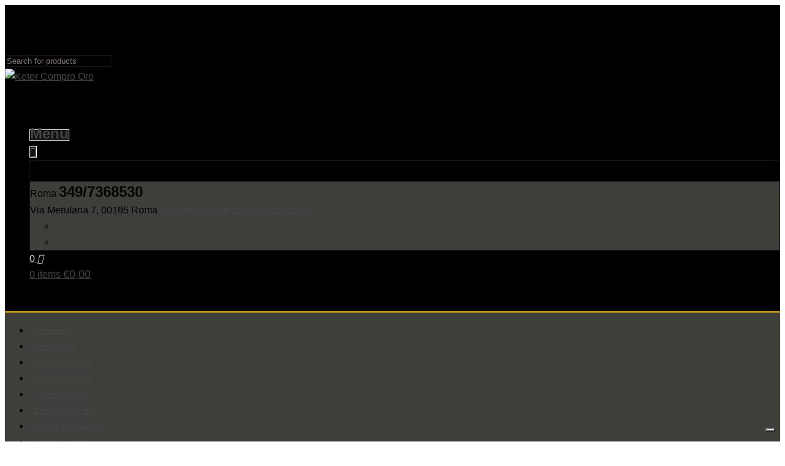

--- FILE ---
content_type: text/html; charset=UTF-8
request_url: https://www.ketercomprooro.it/blog/orologi-di-lusso/rolex-sky-dweller-ancora-uno-dei-movimenti-piu-complicati-di-sempre/
body_size: 25345
content:


<!DOCTYPE html>
<html lang="en-US">

<head>
	<!-- Google Tag Manager -->
<script>(function(w,d,s,l,i){w[l]=w[l]||[];w[l].push({'gtm.start':
new Date().getTime(),event:'gtm.js'});var f=d.getElementsByTagName(s)[0],
j=d.createElement(s),dl=l!='dataLayer'?'&l='+l:'';j.async=true;j.src=
'https://www.googletagmanager.com/gtm.js?id='+i+dl;f.parentNode.insertBefore(j,f);
})(window,document,'script','dataLayer','GTM-P9L7J7W');</script>
<!-- End Google Tag Manager -->
		
	<meta charset="UTF-8">
    <meta name="viewport" content="width=device-width, initial-scale=1.0, maximum-scale=1.0, user-scalable=no" />
    
    <link rel="profile" href="http://gmpg.org/xfn/11">
    <link rel="pingback" href="https://www.ketercomprooro.it/xmlrpc.php">

	<meta name='robots' content='index, follow, max-image-preview:large, max-snippet:-1, max-video-preview:-1' />
	<style>img:is([sizes="auto" i], [sizes^="auto," i]) { contain-intrinsic-size: 3000px 1500px }</style>
	
	<!-- This site is optimized with the Yoast SEO plugin v21.0 - https://yoast.com/wordpress/plugins/seo/ -->
	<title>Rolex Sky-Dweller: ancora uno dei movimenti più complicati di sempre - Keter Compro Oro</title>
	<link rel="canonical" href="https://www.ketercomprooro.it/blog/orologi-di-lusso/rolex-sky-dweller-ancora-uno-dei-movimenti-piu-complicati-di-sempre/" />
	<meta property="og:locale" content="en_US" />
	<meta property="og:type" content="article" />
	<meta property="og:title" content="Rolex Sky-Dweller: ancora uno dei movimenti più complicati di sempre - Keter Compro Oro" />
	<meta property="og:url" content="https://www.ketercomprooro.it/blog/orologi-di-lusso/rolex-sky-dweller-ancora-uno-dei-movimenti-piu-complicati-di-sempre/" />
	<meta property="og:site_name" content="Keter Compro Oro" />
	<meta property="article:publisher" content="https://www.instagram.com/keterjewels/" />
	<meta property="article:published_time" content="2016-10-13T09:30:50+00:00" />
	<meta property="article:modified_time" content="2023-04-13T16:17:13+00:00" />
	<meta property="og:image" content="https://www.ketercomprooro.it/wp-content/uploads/2016/10/Rolex-Sky-Dweller-ancora-uno-dei-movimenti-piu-complicati-di-sempre.jpg" />
	<meta property="og:image:width" content="1140" />
	<meta property="og:image:height" content="450" />
	<meta property="og:image:type" content="image/jpeg" />
	<meta name="author" content="Redazione" />
	<meta name="twitter:card" content="summary_large_image" />
	<meta name="twitter:label1" content="Written by" />
	<meta name="twitter:data1" content="Redazione" />
	<meta name="twitter:label2" content="Est. reading time" />
	<meta name="twitter:data2" content="3 minutes" />
	<script type="application/ld+json" class="yoast-schema-graph">{"@context":"https://schema.org","@graph":[{"@type":"Article","@id":"https://www.ketercomprooro.it/blog/orologi-di-lusso/rolex-sky-dweller-ancora-uno-dei-movimenti-piu-complicati-di-sempre/#article","isPartOf":{"@id":"https://www.ketercomprooro.it/blog/orologi-di-lusso/rolex-sky-dweller-ancora-uno-dei-movimenti-piu-complicati-di-sempre/"},"author":{"name":"Redazione","@id":"https://www.ketercomprooro.it/#/schema/person/08d6dee94ba7244db1120108702486d9"},"headline":"Rolex Sky-Dweller: ancora uno dei movimenti più complicati di sempre","datePublished":"2016-10-13T09:30:50+00:00","dateModified":"2023-04-13T16:17:13+00:00","mainEntityOfPage":{"@id":"https://www.ketercomprooro.it/blog/orologi-di-lusso/rolex-sky-dweller-ancora-uno-dei-movimenti-piu-complicati-di-sempre/"},"wordCount":557,"publisher":{"@id":"https://www.ketercomprooro.it/#organization"},"image":{"@id":"https://www.ketercomprooro.it/blog/orologi-di-lusso/rolex-sky-dweller-ancora-uno-dei-movimenti-piu-complicati-di-sempre/#primaryimage"},"thumbnailUrl":"https://www.ketercomprooro.it/wp-content/uploads/2016/10/Rolex-Sky-Dweller-ancora-uno-dei-movimenti-piu-complicati-di-sempre.jpg","articleSection":["OROLOGI DI LUSSO"],"inLanguage":"en-US"},{"@type":"WebPage","@id":"https://www.ketercomprooro.it/blog/orologi-di-lusso/rolex-sky-dweller-ancora-uno-dei-movimenti-piu-complicati-di-sempre/","url":"https://www.ketercomprooro.it/blog/orologi-di-lusso/rolex-sky-dweller-ancora-uno-dei-movimenti-piu-complicati-di-sempre/","name":"Rolex Sky-Dweller: ancora uno dei movimenti più complicati di sempre - Keter Compro Oro","isPartOf":{"@id":"https://www.ketercomprooro.it/#website"},"primaryImageOfPage":{"@id":"https://www.ketercomprooro.it/blog/orologi-di-lusso/rolex-sky-dweller-ancora-uno-dei-movimenti-piu-complicati-di-sempre/#primaryimage"},"image":{"@id":"https://www.ketercomprooro.it/blog/orologi-di-lusso/rolex-sky-dweller-ancora-uno-dei-movimenti-piu-complicati-di-sempre/#primaryimage"},"thumbnailUrl":"https://www.ketercomprooro.it/wp-content/uploads/2016/10/Rolex-Sky-Dweller-ancora-uno-dei-movimenti-piu-complicati-di-sempre.jpg","datePublished":"2016-10-13T09:30:50+00:00","dateModified":"2023-04-13T16:17:13+00:00","breadcrumb":{"@id":"https://www.ketercomprooro.it/blog/orologi-di-lusso/rolex-sky-dweller-ancora-uno-dei-movimenti-piu-complicati-di-sempre/#breadcrumb"},"inLanguage":"en-US","potentialAction":[{"@type":"ReadAction","target":["https://www.ketercomprooro.it/blog/orologi-di-lusso/rolex-sky-dweller-ancora-uno-dei-movimenti-piu-complicati-di-sempre/"]}]},{"@type":"ImageObject","inLanguage":"en-US","@id":"https://www.ketercomprooro.it/blog/orologi-di-lusso/rolex-sky-dweller-ancora-uno-dei-movimenti-piu-complicati-di-sempre/#primaryimage","url":"https://www.ketercomprooro.it/wp-content/uploads/2016/10/Rolex-Sky-Dweller-ancora-uno-dei-movimenti-piu-complicati-di-sempre.jpg","contentUrl":"https://www.ketercomprooro.it/wp-content/uploads/2016/10/Rolex-Sky-Dweller-ancora-uno-dei-movimenti-piu-complicati-di-sempre.jpg","width":1140,"height":450,"caption":"Rolex Sky Dweller ancora uno dei movimenti piu complicati di sempre"},{"@type":"BreadcrumbList","@id":"https://www.ketercomprooro.it/blog/orologi-di-lusso/rolex-sky-dweller-ancora-uno-dei-movimenti-piu-complicati-di-sempre/#breadcrumb","itemListElement":[{"@type":"ListItem","position":1,"name":"Home","item":"https://www.ketercomprooro.it/"},{"@type":"ListItem","position":2,"name":"Blog","item":"https://www.ketercomprooro.it/blog/"},{"@type":"ListItem","position":3,"name":"Rolex Sky-Dweller: ancora uno dei movimenti più complicati di sempre"}]},{"@type":"WebSite","@id":"https://www.ketercomprooro.it/#website","url":"https://www.ketercomprooro.it/","name":"Keter Compro Oro","description":"","publisher":{"@id":"https://www.ketercomprooro.it/#organization"},"potentialAction":[{"@type":"SearchAction","target":{"@type":"EntryPoint","urlTemplate":"https://www.ketercomprooro.it/?s={search_term_string}"},"query-input":"required name=search_term_string"}],"inLanguage":"en-US"},{"@type":"Organization","@id":"https://www.ketercomprooro.it/#organization","name":"Keter Compro Oro Roma - Banco Metalli","url":"https://www.ketercomprooro.it/","logo":{"@type":"ImageObject","inLanguage":"en-US","@id":"https://www.ketercomprooro.it/#/schema/logo/image/","url":"https://www.ketercomprooro.it/wp-content/uploads/2023/05/keter-bancometalli-1.png","contentUrl":"https://www.ketercomprooro.it/wp-content/uploads/2023/05/keter-bancometalli-1.png","width":367,"height":188,"caption":"Keter Compro Oro Roma - Banco Metalli"},"image":{"@id":"https://www.ketercomprooro.it/#/schema/logo/image/"},"sameAs":["https://www.instagram.com/keterjewels/"]},{"@type":"Person","@id":"https://www.ketercomprooro.it/#/schema/person/08d6dee94ba7244db1120108702486d9","name":"Redazione","image":{"@type":"ImageObject","inLanguage":"en-US","@id":"https://www.ketercomprooro.it/#/schema/person/image/","url":"https://secure.gravatar.com/avatar/d9d89d56ba3ba4f2a12170d54a1018e323b1a326131af9a2443f8371660d7298?s=96&d=mm&r=g","contentUrl":"https://secure.gravatar.com/avatar/d9d89d56ba3ba4f2a12170d54a1018e323b1a326131af9a2443f8371660d7298?s=96&d=mm&r=g","caption":"Redazione"}}]}</script>
	<!-- / Yoast SEO plugin. -->


<link rel='dns-prefetch' href='//fonts.googleapis.com' />
<link rel='preconnect' href='https://fonts.gstatic.com' crossorigin />
<link rel="alternate" type="application/rss+xml" title="Keter Compro Oro &raquo; Feed" href="https://www.ketercomprooro.it/feed/" />
<link rel="alternate" type="application/rss+xml" title="Keter Compro Oro &raquo; Comments Feed" href="https://www.ketercomprooro.it/comments/feed/" />
<link rel="alternate" type="application/rss+xml" title="Keter Compro Oro &raquo; Rolex Sky-Dweller: ancora uno dei movimenti più complicati di sempre Comments Feed" href="https://www.ketercomprooro.it/blog/orologi-di-lusso/rolex-sky-dweller-ancora-uno-dei-movimenti-piu-complicati-di-sempre/feed/" />
<script type="text/javascript">
/* <![CDATA[ */
window._wpemojiSettings = {"baseUrl":"https:\/\/s.w.org\/images\/core\/emoji\/16.0.1\/72x72\/","ext":".png","svgUrl":"https:\/\/s.w.org\/images\/core\/emoji\/16.0.1\/svg\/","svgExt":".svg","source":{"concatemoji":"https:\/\/www.ketercomprooro.it\/wp-includes\/js\/wp-emoji-release.min.js?ver=6.8.3"}};
/*! This file is auto-generated */
!function(s,n){var o,i,e;function c(e){try{var t={supportTests:e,timestamp:(new Date).valueOf()};sessionStorage.setItem(o,JSON.stringify(t))}catch(e){}}function p(e,t,n){e.clearRect(0,0,e.canvas.width,e.canvas.height),e.fillText(t,0,0);var t=new Uint32Array(e.getImageData(0,0,e.canvas.width,e.canvas.height).data),a=(e.clearRect(0,0,e.canvas.width,e.canvas.height),e.fillText(n,0,0),new Uint32Array(e.getImageData(0,0,e.canvas.width,e.canvas.height).data));return t.every(function(e,t){return e===a[t]})}function u(e,t){e.clearRect(0,0,e.canvas.width,e.canvas.height),e.fillText(t,0,0);for(var n=e.getImageData(16,16,1,1),a=0;a<n.data.length;a++)if(0!==n.data[a])return!1;return!0}function f(e,t,n,a){switch(t){case"flag":return n(e,"\ud83c\udff3\ufe0f\u200d\u26a7\ufe0f","\ud83c\udff3\ufe0f\u200b\u26a7\ufe0f")?!1:!n(e,"\ud83c\udde8\ud83c\uddf6","\ud83c\udde8\u200b\ud83c\uddf6")&&!n(e,"\ud83c\udff4\udb40\udc67\udb40\udc62\udb40\udc65\udb40\udc6e\udb40\udc67\udb40\udc7f","\ud83c\udff4\u200b\udb40\udc67\u200b\udb40\udc62\u200b\udb40\udc65\u200b\udb40\udc6e\u200b\udb40\udc67\u200b\udb40\udc7f");case"emoji":return!a(e,"\ud83e\udedf")}return!1}function g(e,t,n,a){var r="undefined"!=typeof WorkerGlobalScope&&self instanceof WorkerGlobalScope?new OffscreenCanvas(300,150):s.createElement("canvas"),o=r.getContext("2d",{willReadFrequently:!0}),i=(o.textBaseline="top",o.font="600 32px Arial",{});return e.forEach(function(e){i[e]=t(o,e,n,a)}),i}function t(e){var t=s.createElement("script");t.src=e,t.defer=!0,s.head.appendChild(t)}"undefined"!=typeof Promise&&(o="wpEmojiSettingsSupports",i=["flag","emoji"],n.supports={everything:!0,everythingExceptFlag:!0},e=new Promise(function(e){s.addEventListener("DOMContentLoaded",e,{once:!0})}),new Promise(function(t){var n=function(){try{var e=JSON.parse(sessionStorage.getItem(o));if("object"==typeof e&&"number"==typeof e.timestamp&&(new Date).valueOf()<e.timestamp+604800&&"object"==typeof e.supportTests)return e.supportTests}catch(e){}return null}();if(!n){if("undefined"!=typeof Worker&&"undefined"!=typeof OffscreenCanvas&&"undefined"!=typeof URL&&URL.createObjectURL&&"undefined"!=typeof Blob)try{var e="postMessage("+g.toString()+"("+[JSON.stringify(i),f.toString(),p.toString(),u.toString()].join(",")+"));",a=new Blob([e],{type:"text/javascript"}),r=new Worker(URL.createObjectURL(a),{name:"wpTestEmojiSupports"});return void(r.onmessage=function(e){c(n=e.data),r.terminate(),t(n)})}catch(e){}c(n=g(i,f,p,u))}t(n)}).then(function(e){for(var t in e)n.supports[t]=e[t],n.supports.everything=n.supports.everything&&n.supports[t],"flag"!==t&&(n.supports.everythingExceptFlag=n.supports.everythingExceptFlag&&n.supports[t]);n.supports.everythingExceptFlag=n.supports.everythingExceptFlag&&!n.supports.flag,n.DOMReady=!1,n.readyCallback=function(){n.DOMReady=!0}}).then(function(){return e}).then(function(){var e;n.supports.everything||(n.readyCallback(),(e=n.source||{}).concatemoji?t(e.concatemoji):e.wpemoji&&e.twemoji&&(t(e.twemoji),t(e.wpemoji)))}))}((window,document),window._wpemojiSettings);
/* ]]> */
</script>
<style id='wp-emoji-styles-inline-css' type='text/css'>

	img.wp-smiley, img.emoji {
		display: inline !important;
		border: none !important;
		box-shadow: none !important;
		height: 1em !important;
		width: 1em !important;
		margin: 0 0.07em !important;
		vertical-align: -0.1em !important;
		background: none !important;
		padding: 0 !important;
	}
</style>
<link rel='stylesheet' id='wp-block-library-css' href='https://www.ketercomprooro.it/wp-includes/css/dist/block-library/style.min.css?ver=6.8.3' type='text/css' media='all' />
<style id='wp-block-library-theme-inline-css' type='text/css'>
.wp-block-audio :where(figcaption){color:#555;font-size:13px;text-align:center}.is-dark-theme .wp-block-audio :where(figcaption){color:#ffffffa6}.wp-block-audio{margin:0 0 1em}.wp-block-code{border:1px solid #ccc;border-radius:4px;font-family:Menlo,Consolas,monaco,monospace;padding:.8em 1em}.wp-block-embed :where(figcaption){color:#555;font-size:13px;text-align:center}.is-dark-theme .wp-block-embed :where(figcaption){color:#ffffffa6}.wp-block-embed{margin:0 0 1em}.blocks-gallery-caption{color:#555;font-size:13px;text-align:center}.is-dark-theme .blocks-gallery-caption{color:#ffffffa6}:root :where(.wp-block-image figcaption){color:#555;font-size:13px;text-align:center}.is-dark-theme :root :where(.wp-block-image figcaption){color:#ffffffa6}.wp-block-image{margin:0 0 1em}.wp-block-pullquote{border-bottom:4px solid;border-top:4px solid;color:currentColor;margin-bottom:1.75em}.wp-block-pullquote cite,.wp-block-pullquote footer,.wp-block-pullquote__citation{color:currentColor;font-size:.8125em;font-style:normal;text-transform:uppercase}.wp-block-quote{border-left:.25em solid;margin:0 0 1.75em;padding-left:1em}.wp-block-quote cite,.wp-block-quote footer{color:currentColor;font-size:.8125em;font-style:normal;position:relative}.wp-block-quote:where(.has-text-align-right){border-left:none;border-right:.25em solid;padding-left:0;padding-right:1em}.wp-block-quote:where(.has-text-align-center){border:none;padding-left:0}.wp-block-quote.is-large,.wp-block-quote.is-style-large,.wp-block-quote:where(.is-style-plain){border:none}.wp-block-search .wp-block-search__label{font-weight:700}.wp-block-search__button{border:1px solid #ccc;padding:.375em .625em}:where(.wp-block-group.has-background){padding:1.25em 2.375em}.wp-block-separator.has-css-opacity{opacity:.4}.wp-block-separator{border:none;border-bottom:2px solid;margin-left:auto;margin-right:auto}.wp-block-separator.has-alpha-channel-opacity{opacity:1}.wp-block-separator:not(.is-style-wide):not(.is-style-dots){width:100px}.wp-block-separator.has-background:not(.is-style-dots){border-bottom:none;height:1px}.wp-block-separator.has-background:not(.is-style-wide):not(.is-style-dots){height:2px}.wp-block-table{margin:0 0 1em}.wp-block-table td,.wp-block-table th{word-break:normal}.wp-block-table :where(figcaption){color:#555;font-size:13px;text-align:center}.is-dark-theme .wp-block-table :where(figcaption){color:#ffffffa6}.wp-block-video :where(figcaption){color:#555;font-size:13px;text-align:center}.is-dark-theme .wp-block-video :where(figcaption){color:#ffffffa6}.wp-block-video{margin:0 0 1em}:root :where(.wp-block-template-part.has-background){margin-bottom:0;margin-top:0;padding:1.25em 2.375em}
</style>
<style id='classic-theme-styles-inline-css' type='text/css'>
/*! This file is auto-generated */
.wp-block-button__link{color:#fff;background-color:#32373c;border-radius:9999px;box-shadow:none;text-decoration:none;padding:calc(.667em + 2px) calc(1.333em + 2px);font-size:1.125em}.wp-block-file__button{background:#32373c;color:#fff;text-decoration:none}
</style>
<style id='safe-svg-svg-icon-style-inline-css' type='text/css'>
.safe-svg-cover{text-align:center}.safe-svg-cover .safe-svg-inside{display:inline-block;max-width:100%}.safe-svg-cover svg{height:100%;max-height:100%;max-width:100%;width:100%}

</style>
<link rel='stylesheet' id='wc-blocks-style-css' href='https://www.ketercomprooro.it/wp-content/plugins/woocommerce/packages/woocommerce-blocks/build/wc-blocks.css?ver=10.6.5' type='text/css' media='all' />
<link rel='stylesheet' id='wc-blocks-style-active-filters-css' href='https://www.ketercomprooro.it/wp-content/plugins/woocommerce/packages/woocommerce-blocks/build/active-filters.css?ver=10.6.5' type='text/css' media='all' />
<link rel='stylesheet' id='wc-blocks-style-add-to-cart-form-css' href='https://www.ketercomprooro.it/wp-content/plugins/woocommerce/packages/woocommerce-blocks/build/add-to-cart-form.css?ver=10.6.5' type='text/css' media='all' />
<link rel='stylesheet' id='wc-blocks-packages-style-css' href='https://www.ketercomprooro.it/wp-content/plugins/woocommerce/packages/woocommerce-blocks/build/packages-style.css?ver=10.6.5' type='text/css' media='all' />
<link rel='stylesheet' id='wc-blocks-style-all-products-css' href='https://www.ketercomprooro.it/wp-content/plugins/woocommerce/packages/woocommerce-blocks/build/all-products.css?ver=10.6.5' type='text/css' media='all' />
<link rel='stylesheet' id='wc-blocks-style-all-reviews-css' href='https://www.ketercomprooro.it/wp-content/plugins/woocommerce/packages/woocommerce-blocks/build/all-reviews.css?ver=10.6.5' type='text/css' media='all' />
<link rel='stylesheet' id='wc-blocks-style-attribute-filter-css' href='https://www.ketercomprooro.it/wp-content/plugins/woocommerce/packages/woocommerce-blocks/build/attribute-filter.css?ver=10.6.5' type='text/css' media='all' />
<link rel='stylesheet' id='wc-blocks-style-breadcrumbs-css' href='https://www.ketercomprooro.it/wp-content/plugins/woocommerce/packages/woocommerce-blocks/build/breadcrumbs.css?ver=10.6.5' type='text/css' media='all' />
<link rel='stylesheet' id='wc-blocks-style-catalog-sorting-css' href='https://www.ketercomprooro.it/wp-content/plugins/woocommerce/packages/woocommerce-blocks/build/catalog-sorting.css?ver=10.6.5' type='text/css' media='all' />
<link rel='stylesheet' id='wc-blocks-style-customer-account-css' href='https://www.ketercomprooro.it/wp-content/plugins/woocommerce/packages/woocommerce-blocks/build/customer-account.css?ver=10.6.5' type='text/css' media='all' />
<link rel='stylesheet' id='wc-blocks-style-featured-category-css' href='https://www.ketercomprooro.it/wp-content/plugins/woocommerce/packages/woocommerce-blocks/build/featured-category.css?ver=10.6.5' type='text/css' media='all' />
<link rel='stylesheet' id='wc-blocks-style-featured-product-css' href='https://www.ketercomprooro.it/wp-content/plugins/woocommerce/packages/woocommerce-blocks/build/featured-product.css?ver=10.6.5' type='text/css' media='all' />
<link rel='stylesheet' id='wc-blocks-style-mini-cart-css' href='https://www.ketercomprooro.it/wp-content/plugins/woocommerce/packages/woocommerce-blocks/build/mini-cart.css?ver=10.6.5' type='text/css' media='all' />
<link rel='stylesheet' id='wc-blocks-style-price-filter-css' href='https://www.ketercomprooro.it/wp-content/plugins/woocommerce/packages/woocommerce-blocks/build/price-filter.css?ver=10.6.5' type='text/css' media='all' />
<link rel='stylesheet' id='wc-blocks-style-product-add-to-cart-css' href='https://www.ketercomprooro.it/wp-content/plugins/woocommerce/packages/woocommerce-blocks/build/product-add-to-cart.css?ver=10.6.5' type='text/css' media='all' />
<link rel='stylesheet' id='wc-blocks-style-product-button-css' href='https://www.ketercomprooro.it/wp-content/plugins/woocommerce/packages/woocommerce-blocks/build/product-button.css?ver=10.6.5' type='text/css' media='all' />
<link rel='stylesheet' id='wc-blocks-style-product-categories-css' href='https://www.ketercomprooro.it/wp-content/plugins/woocommerce/packages/woocommerce-blocks/build/product-categories.css?ver=10.6.5' type='text/css' media='all' />
<link rel='stylesheet' id='wc-blocks-style-product-image-css' href='https://www.ketercomprooro.it/wp-content/plugins/woocommerce/packages/woocommerce-blocks/build/product-image.css?ver=10.6.5' type='text/css' media='all' />
<link rel='stylesheet' id='wc-blocks-style-product-image-gallery-css' href='https://www.ketercomprooro.it/wp-content/plugins/woocommerce/packages/woocommerce-blocks/build/product-image-gallery.css?ver=10.6.5' type='text/css' media='all' />
<link rel='stylesheet' id='wc-blocks-style-product-query-css' href='https://www.ketercomprooro.it/wp-content/plugins/woocommerce/packages/woocommerce-blocks/build/product-query.css?ver=10.6.5' type='text/css' media='all' />
<link rel='stylesheet' id='wc-blocks-style-product-results-count-css' href='https://www.ketercomprooro.it/wp-content/plugins/woocommerce/packages/woocommerce-blocks/build/product-results-count.css?ver=10.6.5' type='text/css' media='all' />
<link rel='stylesheet' id='wc-blocks-style-product-reviews-css' href='https://www.ketercomprooro.it/wp-content/plugins/woocommerce/packages/woocommerce-blocks/build/product-reviews.css?ver=10.6.5' type='text/css' media='all' />
<link rel='stylesheet' id='wc-blocks-style-product-sale-badge-css' href='https://www.ketercomprooro.it/wp-content/plugins/woocommerce/packages/woocommerce-blocks/build/product-sale-badge.css?ver=10.6.5' type='text/css' media='all' />
<link rel='stylesheet' id='wc-blocks-style-product-search-css' href='https://www.ketercomprooro.it/wp-content/plugins/woocommerce/packages/woocommerce-blocks/build/product-search.css?ver=10.6.5' type='text/css' media='all' />
<link rel='stylesheet' id='wc-blocks-style-product-sku-css' href='https://www.ketercomprooro.it/wp-content/plugins/woocommerce/packages/woocommerce-blocks/build/product-sku.css?ver=10.6.5' type='text/css' media='all' />
<link rel='stylesheet' id='wc-blocks-style-product-stock-indicator-css' href='https://www.ketercomprooro.it/wp-content/plugins/woocommerce/packages/woocommerce-blocks/build/product-stock-indicator.css?ver=10.6.5' type='text/css' media='all' />
<link rel='stylesheet' id='wc-blocks-style-product-summary-css' href='https://www.ketercomprooro.it/wp-content/plugins/woocommerce/packages/woocommerce-blocks/build/product-summary.css?ver=10.6.5' type='text/css' media='all' />
<link rel='stylesheet' id='wc-blocks-style-product-title-css' href='https://www.ketercomprooro.it/wp-content/plugins/woocommerce/packages/woocommerce-blocks/build/product-title.css?ver=10.6.5' type='text/css' media='all' />
<link rel='stylesheet' id='wc-blocks-style-rating-filter-css' href='https://www.ketercomprooro.it/wp-content/plugins/woocommerce/packages/woocommerce-blocks/build/rating-filter.css?ver=10.6.5' type='text/css' media='all' />
<link rel='stylesheet' id='wc-blocks-style-reviews-by-category-css' href='https://www.ketercomprooro.it/wp-content/plugins/woocommerce/packages/woocommerce-blocks/build/reviews-by-category.css?ver=10.6.5' type='text/css' media='all' />
<link rel='stylesheet' id='wc-blocks-style-reviews-by-product-css' href='https://www.ketercomprooro.it/wp-content/plugins/woocommerce/packages/woocommerce-blocks/build/reviews-by-product.css?ver=10.6.5' type='text/css' media='all' />
<link rel='stylesheet' id='wc-blocks-style-product-details-css' href='https://www.ketercomprooro.it/wp-content/plugins/woocommerce/packages/woocommerce-blocks/build/product-details.css?ver=10.6.5' type='text/css' media='all' />
<link rel='stylesheet' id='wc-blocks-style-single-product-css' href='https://www.ketercomprooro.it/wp-content/plugins/woocommerce/packages/woocommerce-blocks/build/single-product.css?ver=10.6.5' type='text/css' media='all' />
<link rel='stylesheet' id='wc-blocks-style-stock-filter-css' href='https://www.ketercomprooro.it/wp-content/plugins/woocommerce/packages/woocommerce-blocks/build/stock-filter.css?ver=10.6.5' type='text/css' media='all' />
<link rel='stylesheet' id='wc-blocks-style-cart-css' href='https://www.ketercomprooro.it/wp-content/plugins/woocommerce/packages/woocommerce-blocks/build/cart.css?ver=10.6.5' type='text/css' media='all' />
<link rel='stylesheet' id='wc-blocks-style-checkout-css' href='https://www.ketercomprooro.it/wp-content/plugins/woocommerce/packages/woocommerce-blocks/build/checkout.css?ver=10.6.5' type='text/css' media='all' />
<link rel='stylesheet' id='wc-blocks-style-mini-cart-contents-css' href='https://www.ketercomprooro.it/wp-content/plugins/woocommerce/packages/woocommerce-blocks/build/mini-cart-contents.css?ver=10.6.5' type='text/css' media='all' />
<style id='global-styles-inline-css' type='text/css'>
:root{--wp--preset--aspect-ratio--square: 1;--wp--preset--aspect-ratio--4-3: 4/3;--wp--preset--aspect-ratio--3-4: 3/4;--wp--preset--aspect-ratio--3-2: 3/2;--wp--preset--aspect-ratio--2-3: 2/3;--wp--preset--aspect-ratio--16-9: 16/9;--wp--preset--aspect-ratio--9-16: 9/16;--wp--preset--color--black: #000000;--wp--preset--color--cyan-bluish-gray: #abb8c3;--wp--preset--color--white: #ffffff;--wp--preset--color--pale-pink: #f78da7;--wp--preset--color--vivid-red: #cf2e2e;--wp--preset--color--luminous-vivid-orange: #ff6900;--wp--preset--color--luminous-vivid-amber: #fcb900;--wp--preset--color--light-green-cyan: #7bdcb5;--wp--preset--color--vivid-green-cyan: #00d084;--wp--preset--color--pale-cyan-blue: #8ed1fc;--wp--preset--color--vivid-cyan-blue: #0693e3;--wp--preset--color--vivid-purple: #9b51e0;--wp--preset--gradient--vivid-cyan-blue-to-vivid-purple: linear-gradient(135deg,rgba(6,147,227,1) 0%,rgb(155,81,224) 100%);--wp--preset--gradient--light-green-cyan-to-vivid-green-cyan: linear-gradient(135deg,rgb(122,220,180) 0%,rgb(0,208,130) 100%);--wp--preset--gradient--luminous-vivid-amber-to-luminous-vivid-orange: linear-gradient(135deg,rgba(252,185,0,1) 0%,rgba(255,105,0,1) 100%);--wp--preset--gradient--luminous-vivid-orange-to-vivid-red: linear-gradient(135deg,rgba(255,105,0,1) 0%,rgb(207,46,46) 100%);--wp--preset--gradient--very-light-gray-to-cyan-bluish-gray: linear-gradient(135deg,rgb(238,238,238) 0%,rgb(169,184,195) 100%);--wp--preset--gradient--cool-to-warm-spectrum: linear-gradient(135deg,rgb(74,234,220) 0%,rgb(151,120,209) 20%,rgb(207,42,186) 40%,rgb(238,44,130) 60%,rgb(251,105,98) 80%,rgb(254,248,76) 100%);--wp--preset--gradient--blush-light-purple: linear-gradient(135deg,rgb(255,206,236) 0%,rgb(152,150,240) 100%);--wp--preset--gradient--blush-bordeaux: linear-gradient(135deg,rgb(254,205,165) 0%,rgb(254,45,45) 50%,rgb(107,0,62) 100%);--wp--preset--gradient--luminous-dusk: linear-gradient(135deg,rgb(255,203,112) 0%,rgb(199,81,192) 50%,rgb(65,88,208) 100%);--wp--preset--gradient--pale-ocean: linear-gradient(135deg,rgb(255,245,203) 0%,rgb(182,227,212) 50%,rgb(51,167,181) 100%);--wp--preset--gradient--electric-grass: linear-gradient(135deg,rgb(202,248,128) 0%,rgb(113,206,126) 100%);--wp--preset--gradient--midnight: linear-gradient(135deg,rgb(2,3,129) 0%,rgb(40,116,252) 100%);--wp--preset--font-size--small: 13px;--wp--preset--font-size--medium: 20px;--wp--preset--font-size--large: 36px;--wp--preset--font-size--x-large: 42px;--wp--preset--spacing--20: 0.44rem;--wp--preset--spacing--30: 0.67rem;--wp--preset--spacing--40: 1rem;--wp--preset--spacing--50: 1.5rem;--wp--preset--spacing--60: 2.25rem;--wp--preset--spacing--70: 3.38rem;--wp--preset--spacing--80: 5.06rem;--wp--preset--shadow--natural: 6px 6px 9px rgba(0, 0, 0, 0.2);--wp--preset--shadow--deep: 12px 12px 50px rgba(0, 0, 0, 0.4);--wp--preset--shadow--sharp: 6px 6px 0px rgba(0, 0, 0, 0.2);--wp--preset--shadow--outlined: 6px 6px 0px -3px rgba(255, 255, 255, 1), 6px 6px rgba(0, 0, 0, 1);--wp--preset--shadow--crisp: 6px 6px 0px rgba(0, 0, 0, 1);}:where(.is-layout-flex){gap: 0.5em;}:where(.is-layout-grid){gap: 0.5em;}body .is-layout-flex{display: flex;}.is-layout-flex{flex-wrap: wrap;align-items: center;}.is-layout-flex > :is(*, div){margin: 0;}body .is-layout-grid{display: grid;}.is-layout-grid > :is(*, div){margin: 0;}:where(.wp-block-columns.is-layout-flex){gap: 2em;}:where(.wp-block-columns.is-layout-grid){gap: 2em;}:where(.wp-block-post-template.is-layout-flex){gap: 1.25em;}:where(.wp-block-post-template.is-layout-grid){gap: 1.25em;}.has-black-color{color: var(--wp--preset--color--black) !important;}.has-cyan-bluish-gray-color{color: var(--wp--preset--color--cyan-bluish-gray) !important;}.has-white-color{color: var(--wp--preset--color--white) !important;}.has-pale-pink-color{color: var(--wp--preset--color--pale-pink) !important;}.has-vivid-red-color{color: var(--wp--preset--color--vivid-red) !important;}.has-luminous-vivid-orange-color{color: var(--wp--preset--color--luminous-vivid-orange) !important;}.has-luminous-vivid-amber-color{color: var(--wp--preset--color--luminous-vivid-amber) !important;}.has-light-green-cyan-color{color: var(--wp--preset--color--light-green-cyan) !important;}.has-vivid-green-cyan-color{color: var(--wp--preset--color--vivid-green-cyan) !important;}.has-pale-cyan-blue-color{color: var(--wp--preset--color--pale-cyan-blue) !important;}.has-vivid-cyan-blue-color{color: var(--wp--preset--color--vivid-cyan-blue) !important;}.has-vivid-purple-color{color: var(--wp--preset--color--vivid-purple) !important;}.has-black-background-color{background-color: var(--wp--preset--color--black) !important;}.has-cyan-bluish-gray-background-color{background-color: var(--wp--preset--color--cyan-bluish-gray) !important;}.has-white-background-color{background-color: var(--wp--preset--color--white) !important;}.has-pale-pink-background-color{background-color: var(--wp--preset--color--pale-pink) !important;}.has-vivid-red-background-color{background-color: var(--wp--preset--color--vivid-red) !important;}.has-luminous-vivid-orange-background-color{background-color: var(--wp--preset--color--luminous-vivid-orange) !important;}.has-luminous-vivid-amber-background-color{background-color: var(--wp--preset--color--luminous-vivid-amber) !important;}.has-light-green-cyan-background-color{background-color: var(--wp--preset--color--light-green-cyan) !important;}.has-vivid-green-cyan-background-color{background-color: var(--wp--preset--color--vivid-green-cyan) !important;}.has-pale-cyan-blue-background-color{background-color: var(--wp--preset--color--pale-cyan-blue) !important;}.has-vivid-cyan-blue-background-color{background-color: var(--wp--preset--color--vivid-cyan-blue) !important;}.has-vivid-purple-background-color{background-color: var(--wp--preset--color--vivid-purple) !important;}.has-black-border-color{border-color: var(--wp--preset--color--black) !important;}.has-cyan-bluish-gray-border-color{border-color: var(--wp--preset--color--cyan-bluish-gray) !important;}.has-white-border-color{border-color: var(--wp--preset--color--white) !important;}.has-pale-pink-border-color{border-color: var(--wp--preset--color--pale-pink) !important;}.has-vivid-red-border-color{border-color: var(--wp--preset--color--vivid-red) !important;}.has-luminous-vivid-orange-border-color{border-color: var(--wp--preset--color--luminous-vivid-orange) !important;}.has-luminous-vivid-amber-border-color{border-color: var(--wp--preset--color--luminous-vivid-amber) !important;}.has-light-green-cyan-border-color{border-color: var(--wp--preset--color--light-green-cyan) !important;}.has-vivid-green-cyan-border-color{border-color: var(--wp--preset--color--vivid-green-cyan) !important;}.has-pale-cyan-blue-border-color{border-color: var(--wp--preset--color--pale-cyan-blue) !important;}.has-vivid-cyan-blue-border-color{border-color: var(--wp--preset--color--vivid-cyan-blue) !important;}.has-vivid-purple-border-color{border-color: var(--wp--preset--color--vivid-purple) !important;}.has-vivid-cyan-blue-to-vivid-purple-gradient-background{background: var(--wp--preset--gradient--vivid-cyan-blue-to-vivid-purple) !important;}.has-light-green-cyan-to-vivid-green-cyan-gradient-background{background: var(--wp--preset--gradient--light-green-cyan-to-vivid-green-cyan) !important;}.has-luminous-vivid-amber-to-luminous-vivid-orange-gradient-background{background: var(--wp--preset--gradient--luminous-vivid-amber-to-luminous-vivid-orange) !important;}.has-luminous-vivid-orange-to-vivid-red-gradient-background{background: var(--wp--preset--gradient--luminous-vivid-orange-to-vivid-red) !important;}.has-very-light-gray-to-cyan-bluish-gray-gradient-background{background: var(--wp--preset--gradient--very-light-gray-to-cyan-bluish-gray) !important;}.has-cool-to-warm-spectrum-gradient-background{background: var(--wp--preset--gradient--cool-to-warm-spectrum) !important;}.has-blush-light-purple-gradient-background{background: var(--wp--preset--gradient--blush-light-purple) !important;}.has-blush-bordeaux-gradient-background{background: var(--wp--preset--gradient--blush-bordeaux) !important;}.has-luminous-dusk-gradient-background{background: var(--wp--preset--gradient--luminous-dusk) !important;}.has-pale-ocean-gradient-background{background: var(--wp--preset--gradient--pale-ocean) !important;}.has-electric-grass-gradient-background{background: var(--wp--preset--gradient--electric-grass) !important;}.has-midnight-gradient-background{background: var(--wp--preset--gradient--midnight) !important;}.has-small-font-size{font-size: var(--wp--preset--font-size--small) !important;}.has-medium-font-size{font-size: var(--wp--preset--font-size--medium) !important;}.has-large-font-size{font-size: var(--wp--preset--font-size--large) !important;}.has-x-large-font-size{font-size: var(--wp--preset--font-size--x-large) !important;}
:where(.wp-block-post-template.is-layout-flex){gap: 1.25em;}:where(.wp-block-post-template.is-layout-grid){gap: 1.25em;}
:where(.wp-block-columns.is-layout-flex){gap: 2em;}:where(.wp-block-columns.is-layout-grid){gap: 2em;}
:root :where(.wp-block-pullquote){font-size: 1.5em;line-height: 1.6;}
</style>
<link rel='stylesheet' id='redux-extendify-styles-css' href='https://www.ketercomprooro.it/wp-content/plugins/redux-framework/redux-core/assets/css/extendify-utilities.css?ver=4.4.5' type='text/css' media='all' />
<link rel='stylesheet' id='contact-form-7-css' href='https://www.ketercomprooro.it/wp-content/plugins/contact-form-7/includes/css/styles.css?ver=5.8' type='text/css' media='all' />
<link rel='stylesheet' id='keter-app-server-css' href='https://www.ketercomprooro.it/wp-content/plugins/keter-app-server/public/css/keter-app-server-public.css?ver=1.0.0' type='text/css' media='all' />
<link rel='stylesheet' id='woocommerce-layout-css' href='https://www.ketercomprooro.it/wp-content/plugins/woocommerce/assets/css/woocommerce-layout.css?ver=8.0.2' type='text/css' media='all' />
<link rel='stylesheet' id='woocommerce-smallscreen-css' href='https://www.ketercomprooro.it/wp-content/plugins/woocommerce/assets/css/woocommerce-smallscreen.css?ver=8.0.2' type='text/css' media='only screen and (max-width: 768px)' />
<link rel='stylesheet' id='woocommerce-general-css' href='https://www.ketercomprooro.it/wp-content/plugins/woocommerce/assets/css/woocommerce.css?ver=8.0.2' type='text/css' media='all' />
<style id='woocommerce-inline-inline-css' type='text/css'>
.woocommerce form .form-row .required { visibility: visible; }
</style>
<link rel='stylesheet' id='wpcf7-redirect-script-frontend-css' href='https://www.ketercomprooro.it/wp-content/plugins/wpcf7-redirect/build/css/wpcf7-redirect-frontend.min.css?ver=1.1' type='text/css' media='all' />
<link rel='stylesheet' id='wcboost-variation-swatches-css' href='https://www.ketercomprooro.it/wp-content/plugins/wcboost-variation-swatches/assets/css/frontend.css?ver=1.0.14' type='text/css' media='all' />
<style id='wcboost-variation-swatches-inline-css' type='text/css'>
.wcboost-variation-swatches__item { width: 30px; height: 30px; line-height: 30px; }.wcboost-variation-swatches--round.wcboost-variation-swatches--button .wcboost-variation-swatches__item {border-radius: 15px}
</style>
<link rel='stylesheet' id='grw-public-main-css-css' href='https://www.ketercomprooro.it/wp-content/plugins/widget-google-reviews/assets/css/public-main.css?ver=2.8' type='text/css' media='all' />
<link rel='stylesheet' id='js_composer_front-css' href='https://www.ketercomprooro.it/wp-content/plugins/js_composer/assets/css/js_composer.min.css?ver=6.10.0' type='text/css' media='all' />
<link rel='stylesheet' id='ms-main-css' href='https://www.ketercomprooro.it/wp-content/plugins/masterslider/public/assets/css/masterslider.main.css?ver=3.6.5' type='text/css' media='all' />
<link rel='stylesheet' id='ms-custom-css' href='https://www.ketercomprooro.it/wp-content/uploads/masterslider/custom.css?ver=1.3' type='text/css' media='all' />
<link rel='stylesheet' id='tooltipster-css' href='https://www.ketercomprooro.it/wp-content/themes/customtheme/css/tooltipster.css?ver=3.3.0' type='text/css' media='all' />
<link rel='stylesheet' id='easyzoom-css' href='https://www.ketercomprooro.it/wp-content/themes/customtheme/css/easyzoom.css?ver=1.0' type='text/css' media='all' />
<link rel='stylesheet' id='swiper-css' href='https://www.ketercomprooro.it/wp-content/themes/customtheme/css/idangerous.swiper.css?ver=2.5.1' type='text/css' media='all' />
<link rel='stylesheet' id='nanoscroller-css' href='https://www.ketercomprooro.it/wp-content/themes/customtheme/css/nanoscroller.css?ver=0.7.6' type='text/css' media='all' />
<link rel='stylesheet' id='select2-css' href='https://www.ketercomprooro.it/wp-content/plugins/woocommerce/assets/css/select2.css?ver=8.0.2' type='text/css' media='all' />
<link rel='stylesheet' id='wstock-app-css' href='https://www.ketercomprooro.it/wp-content/themes/customtheme/css/app.css?ver=1.0' type='text/css' media='all' />
<link rel='stylesheet' id='stylesheet-css' href='https://www.ketercomprooro.it/wp-content/themes/customtheme-child/style.css?ver=1.0' type='text/css' media='all' />
<!--[if IE]>
<link rel='stylesheet' id='wstock-IE-css' href='https://www.ketercomprooro.it/wp-content/themes/customtheme/css/ie.css?ver=1.1' type='text/css' media='all' />
<![endif]-->
<link rel='stylesheet' id='woodstock-style-css' href='https://www.ketercomprooro.it/wp-content/themes/customtheme/style.css?ver=6.8.3' type='text/css' media='all' />
<link rel='stylesheet' id='woodstock-child-style-css' href='https://www.ketercomprooro.it/wp-content/themes/customtheme-child/style.css?ver=1.1' type='text/css' media='all' />
<link rel="preload" as="style" href="https://fonts.googleapis.com/css?family=Lato:100,300,400,700,900,100italic,300italic,400italic,700italic,900italic&#038;subset=latin&#038;display=swap&#038;ver=1768581184" /><link rel="stylesheet" href="https://fonts.googleapis.com/css?family=Lato:100,300,400,700,900,100italic,300italic,400italic,700italic,900italic&#038;subset=latin&#038;display=swap&#038;ver=1768581184" media="print" onload="this.media='all'"><noscript><link rel="stylesheet" href="https://fonts.googleapis.com/css?family=Lato:100,300,400,700,900,100italic,300italic,400italic,700italic,900italic&#038;subset=latin&#038;display=swap&#038;ver=1768581184" /></noscript><script type="text/javascript" src="https://www.ketercomprooro.it/wp-includes/js/jquery/jquery.min.js?ver=3.7.1" id="jquery-core-js"></script>
<script type="text/javascript" src="https://www.ketercomprooro.it/wp-includes/js/jquery/jquery-migrate.min.js?ver=3.4.1" id="jquery-migrate-js"></script>
<script type="text/javascript" src="https://www.ketercomprooro.it/wp-content/plugins/keter-app-server/public/js/keter-app-server-public.js?ver=1.0.0" id="keter-app-server-js"></script>
<script type="text/javascript" src="https://www.ketercomprooro.it/wp-content/plugins/woocommerce/assets/js/jquery-blockui/jquery.blockUI.min.js?ver=2.7.0-wc.8.0.2" id="jquery-blockui-js"></script>
<script type="text/javascript" id="wc-add-to-cart-js-extra">
/* <![CDATA[ */
var wc_add_to_cart_params = {"ajax_url":"\/wp-admin\/admin-ajax.php","wc_ajax_url":"\/?wc-ajax=%%endpoint%%","i18n_view_cart":"View cart","cart_url":"https:\/\/www.ketercomprooro.it","is_cart":"","cart_redirect_after_add":"no"};
/* ]]> */
</script>
<script type="text/javascript" src="https://www.ketercomprooro.it/wp-content/plugins/woocommerce/assets/js/frontend/add-to-cart.min.js?ver=8.0.2" id="wc-add-to-cart-js"></script>
<script type="text/javascript" src="https://www.ketercomprooro.it/wp-content/plugins/js_composer/assets/js/vendors/woocommerce-add-to-cart.js?ver=6.10.0" id="vc_woocommerce-add-to-cart-js-js"></script>
<script type="text/javascript" defer="defer" src="https://www.ketercomprooro.it/wp-content/plugins/widget-google-reviews/assets/js/public-main.js?ver=2.8" id="grw-public-main-js-js"></script>
<link rel="https://api.w.org/" href="https://www.ketercomprooro.it/wp-json/" /><link rel="alternate" title="JSON" type="application/json" href="https://www.ketercomprooro.it/wp-json/wp/v2/posts/3132" /><link rel="EditURI" type="application/rsd+xml" title="RSD" href="https://www.ketercomprooro.it/xmlrpc.php?rsd" />
<meta name="generator" content="WordPress 6.8.3" />
<meta name="generator" content="WooCommerce 8.0.2" />
<link rel="alternate" title="oEmbed (JSON)" type="application/json+oembed" href="https://www.ketercomprooro.it/wp-json/oembed/1.0/embed?url=https%3A%2F%2Fwww.ketercomprooro.it%2Fblog%2Forologi-di-lusso%2Frolex-sky-dweller-ancora-uno-dei-movimenti-piu-complicati-di-sempre%2F" />
<link rel="alternate" title="oEmbed (XML)" type="text/xml+oembed" href="https://www.ketercomprooro.it/wp-json/oembed/1.0/embed?url=https%3A%2F%2Fwww.ketercomprooro.it%2Fblog%2Forologi-di-lusso%2Frolex-sky-dweller-ancora-uno-dei-movimenti-piu-complicati-di-sempre%2F&#038;format=xml" />
<meta name="generator" content="Redux 4.4.5" /><script>var ms_grabbing_curosr='https://www.ketercomprooro.it/wp-content/plugins/masterslider/public/assets/css/common/grabbing.cur',ms_grab_curosr='https://www.ketercomprooro.it/wp-content/plugins/masterslider/public/assets/css/common/grab.cur';</script>
<meta name="generator" content="MasterSlider 3.6.5 - Responsive Touch Image Slider" />
	<noscript><style>.woocommerce-product-gallery{ opacity: 1 !important; }</style></noscript>
	<meta name="generator" content="Powered by WPBakery Page Builder - drag and drop page builder for WordPress."/>
<link rel="icon" href="https://www.ketercomprooro.it/wp-content/uploads/2023/10/keter-favicon.png" sizes="32x32" />
<link rel="icon" href="https://www.ketercomprooro.it/wp-content/uploads/2023/10/keter-favicon.png" sizes="192x192" />
<link rel="apple-touch-icon" href="https://www.ketercomprooro.it/wp-content/uploads/2023/10/keter-favicon.png" />
<meta name="msapplication-TileImage" content="https://www.ketercomprooro.it/wp-content/uploads/2023/10/keter-favicon.png" />
<!-- ******************************************************************** --><!-- Custom CSS Styles --><!-- ******************************************************************** --><style>/***************************************************************//*  Content Width  *********************************************//***************************************************************/.row {max-width: 92.857rem;}/***************************************************************//*  Color Styling  *********************************************//***************************************************************//* Main Theme Color */.woocommerce a.button,.woocommerce-page a.button,.woocommerce button.button,.woocommerce-page button.button,.woocommerce input.button,.woocommerce-page input.button,.woocommerce #respond input#submit,.woocommerce-page #respond input#submit,.woocommerce #content input.button,.woocommerce-page #content input.button,.woocommerce a.button.alt,.woocommerce button.button.alt,.woocommerce input.button.alt,.woocommerce #respond input#submit.alt,.woocommerce #content input.button.alt,.woocommerce-page a.button.alt,.woocommerce-page button.button.alt,.woocommerce-page input.button.alt,.woocommerce-page #respond input#submit.alt,.woocommerce-page #content input.button.alt,.woocommerce #respond input#submit.alt.disabled,.woocommerce #respond input#submit.alt.disabled:hover,.woocommerce #respond input#submit.alt:disabled,.woocommerce #respond input#submit.alt:disabled:hover,.woocommerce #respond input#submit.alt[disabled]:disabled,.woocommerce #respond input#submit.alt[disabled]:disabled:hover,.woocommerce a.button.alt.disabled,.woocommerce a.button.alt.disabled:hover,.woocommerce a.button.alt:disabled,.woocommerce a.button.alt:disabled:hover,.woocommerce a.button.alt[disabled]:disabled,.woocommerce a.button.alt[disabled]:disabled:hover,.woocommerce button.button.alt.disabled,.woocommerce button.button.alt.disabled:hover,.woocommerce button.button.alt:disabled,.woocommerce button.button.alt:disabled:hover,.woocommerce button.button.alt[disabled]:disabled,.woocommerce button.button.alt[disabled]:disabled:hover,.woocommerce input.button.alt.disabled,.woocommerce input.button.alt.disabled:hover,.woocommerce input.button.alt:disabled,.woocommerce input.button.alt:disabled:hover,.woocommerce input.button.alt[disabled]:disabled,.woocommerce input.button.alt[disabled]:disabled:hover,input[type="button"], input[type="reset"], input[type="submit"],#minicart-offcanvas .widget_shopping_cart .buttons a.view_cart,.woocommerce #minicart-offcanvas .widget_shopping_cart .buttons a.view_cart,.select2-drop.orderby-drop .select2-results .select2-highlighted,.select2-drop.count-drop .select2-results .select2-highlighted,.select2-dropdown .select2-results .select2-results__option--highlighted[data-selected],.select2-container--default .select2-results__option--highlighted[aria-selected],.select2-container--default .select2-results__option--highlighted[data-selected],#button_offcanvas_sidebar_left, #button_offcanvas_sidebar_left i,.woocommerce .products a.button, .woocommerce-page .products a.button,.woocommerce .widget_price_filter .ui-slider .ui-slider-range,.woocommerce .widget_price_filter .price_slider_amount .button,.woocommerce-page .widget_price_filter .price_slider_amount .button,.my_account_container table.shop_table tbody td.order-actions .account_view_link,.my_account_container .my_address_wrapper .shipping_billing_wrapper .edit-link a,.entry-meta .edit-link a,.widget_calendar tbody tr > td a,.vc_grid-container-wrapper .vc_grid .vc_btn3,.woocommerce .widget_layered_nav .woocommerce-widget-layered-nav-dropdown button, .woocommerce-page .widget_layered_nav .woocommerce-widget-layered-nav-dropdown button,.wc-block-product-categories.is-dropdown .wc-block-product-categories__button,.woocommerce .widget ul.wc-block-grid__products .wc-block-grid__product a.add_to_cart_button,.widget .wc-block-load-more .wp-block-button__link{background: #001428;}#jckqv .button {background: #001428 !important;}.woocommerce .star-rating span:before,.woocommerce-page .star-rating span:before,#jckqv .woocommerce-product-rating .star-rating span::before,.wc-block-components-review-list-item__rating>.wc-block-components-review-list-item__rating__stars span:before,.arthref .icon-container .share-title  h4,.woocommerce p.stars a:hover::before,.woocommerce p.stars.selected a:not(.active)::before,.woocommerce p.stars.selected a.active::before,.woocommerce p.stars:hover a::before,.woocommerce .widget_layered_nav ul li.chosen a::before,.woocommerce .widget_layered_nav_filters ul li a::before {color:#001428;}.woocommerce .widget_price_filter .ui-slider .ui-slider-handle,.woocommerce-page .widget_price_filter .ui-slider .ui-slider-handle {border-color: #001428;}/* Links */a {color:#464646;}a:hover,a:focus  {color:#515151;}/* Main Color Hover */#minicart-offcanvas .widget_shopping_cart .buttons a.view_cart:hover,.woocommerce .products a.button:hover, .woocommerce-page .products a.button:hover,.woocommerce .widget_price_filter .price_slider_amount .button:hover,.woocommerce-page .widget_price_filter .price_slider_amount .button:hover,.woocommerce a.button:hover,.woocommerce-page a.button:hover,.woocommerce button.button:hover,.woocommerce-page button.button:hover,.woocommerce input.button:hover,.woocommerce-page input.button:hover,.woocommerce #respond input#submit:hover,.woocommerce-page #respond input#submit:hover,.woocommerce #content input.button:hover,.woocommerce-page #content input.button:hover,.woocommerce a.button.alt:hover,.woocommerce button.button.alt:hover,.woocommerce input.button.alt:hover,.woocommerce #respond input#submit.alt:hover,.woocommerce #content input.button.alt:hover,.woocommerce-page a.button.alt:hover,.woocommerce-page button.button.alt:hover,.woocommerce-page input.button.alt:hover,.woocommerce-page #respond input#submit.alt:hover,.woocommerce-page #content input.button.alt:hover,.my_account_container table.shop_table tbody td.order-actions .account_view_link:hover,.my_account_container .my_address_wrapper .shipping_billing_wrapper .edit-link a:hover,input[type="button"]:hover, input[type="reset"]:hover, input[type="submit"]:hover,.entry-meta .edit-link a:hover,.widget_calendar tbody tr > td a:hover,.vc_grid-container-wrapper .vc_grid .vc_btn3:hover,.woocommerce .widget_layered_nav .woocommerce-widget-layered-nav-dropdown button:hover,.woocommerce-page .widget_layered_nav .woocommerce-widget-layered-nav-dropdown button:hover,.wc-block-product-categories.is-dropdown .wc-block-product-categories__button:hover,.woocommerce .widget ul.wc-block-grid__products .wc-block-grid__product a.add_to_cart_button:hover,.widget .wc-block-load-more .wp-block-button__link:hover{background-color:#00172e;}#jckqv .button:hover {background: #00172e !important;}/* Content background */body,#page-wrap,#archive-categories .category-box,#products li.product-item figure.product-inner:hover,#content .widget_product_categories .product-categories li.cat-parent > a .child-indicator,.woocommerce #content .widget_price_filter .ui-slider .ui-slider-handle,.woocommerce-page #content .widget_price_filter .ui-slider .ui-slider-handle,.woocommerce .quantity .qty-plus, .woocommerce .quantity .qty-minus,.product_navigation .nav-fillslide div,.product_navigation .nav-fillslide .icon-wrap::before,#products li.product-item,#page-wrap.tdl-boxed .boxed-layout,.slide-from-right,.single-product-infos .variation-select select option {background-color: #ffffff;}.bordered::before, .bordered::after {background: -webkit-linear-gradient(45deg, rgba(0,0,0,0.03) 0, rgba(0,0,0,0.03) 25%, rgba(0,0,0,0) 25%, rgba(0,0,0,0) 100%), linear-gradient(-45deg, rgba(0,0,0,0.03) 0, rgba(0,0,0,0.03) 25%, rgba(0,0,0,0) 25%, rgba(0,0,0,0) 100%), #ffffff;background: -moz-linear-gradient(45deg, rgba(0,0,0,0.03) 0, rgba(0,0,0,0.03) 25%, rgba(0,0,0,0) 25%, rgba(0,0,0,0) 100%), linear-gradient(-45deg, rgba(0,0,0,0.03) 0, rgba(0,0,0,0.03) 25%, rgba(0,0,0,0) 25%, rgba(0,0,0,0) 100%), #ffffff;background: linear-gradient(45deg, rgba(0,0,0,0.03) 0, rgba(0,0,0,0.03) 25%, rgba(0,0,0,0) 25%, rgba(0,0,0,0) 100%), linear-gradient(-45deg, rgba(0,0,0,0.03) 0, rgba(0,0,0,0.03) 25%, rgba(0,0,0,0) 25%, rgba(0,0,0,0) 100%), #ffffff;background-position: 50% 50%;-webkit-background-size: 20px 20px;background-size: 20px 20px;}.mc-dark .bordered::before, .mc-dark .bordered::after {background: -webkit-linear-gradient(45deg, rgba(255,255,255,0.03) 0, rgba(255,255,255,0.03) 25%, rgba(255,255,255,0) 25%, rgba(255,255,255,0) 100%), linear-gradient(-45deg, rgba(255,255,255,0.03) 0, rgba(255,255,255,0.03) 25%, rgba(255,255,255,0) 25%, rgba(255,255,255,0) 100%), #ffffff;background: -moz-linear-gradient(45deg, rgba(255,255,255,0.03) 0, rgba(255,255,255,0.03) 25%, rgba(255,255,255,0) 25%, rgba(255,255,255,0) 100%), linear-gradient(-45deg, rgba(255,255,255,0.03) 0, rgba(255,255,255,0.03) 25%, rgba(255,255,255,0) 25%, rgba(255,255,255,0) 100%), #ffffff;background: linear-gradient(45deg, rgba(255,255,255,0.03) 0, rgba(255,255,255,0.03) 25%, rgba(255,255,255,0) 25%, rgba(255,255,255,0) 100%), linear-gradient(-45deg, rgba(255,255,255,0.03) 0, rgba(255,255,255,0.03) 25%, rgba(255,255,255,0) 25%, rgba(255,255,255,0) 100%), #ffffff;background-position: 50% 50%;-webkit-background-size: 20px 20px;background-size: 20px 20px;}#products li.product-item:hover,#content .widget_product_categories .product-categories li,#content .widget_product_categories_with_icon .product-categories-with-icon li {border-color: #ffffff;}.product-item:not(.product_hover_disable):hover .product_after_shop_loop {border-top-color: #ffffff;}#products li.product-item.product_hover_disable:hover {border-color: #ceb797;}.product-item.product_hover_disable:hover .product_after_shop_loop,.product-item.display_buttons:hover .product_after_shop_loop {border-top-color: #ceb797;}/*@media only screen and (min-width: 40em) and (max-width: 61.94em) {*//*  #products li.product-item:hover,#content .widget_product_categories .product-categories li {border-color: #ceb797;}.product-item:hover .product_after_shop_loop {border-top-color: #ceb797;}*//*}*/#products li.product-item {margin-right: -1px;margin-bottom: -1px;border: 1px solid #ceb797;}/* Top Bar Colors */.main-navigation ul ul,.main-navigation ul ul li:first-child ul{/*    border-top: 1px solid rgba(255,255,255,0.05);*/}#header-top-bar{background: rgba(0,0,0,0);}#header-top-bar{border-bottom: 1px solid rgba(255,255,255,0.05);}/* Top Bar Dropdown Background Color */#header-top-bar .main-navigation ul ul,.select2-drop.topbar,.select2-drop.topbar .select2-results,.select2-dropdown.topbar,.select2-dropdown.topbar .select2-results,.topbar-right .wcml-dropdown-click .wcml-cs-submenu,.topbar-right .language-and-currency .wcml-dropdown .wcml-cs-submenu{background: rgba(21,21,21,1) !important;}.select2-drop.topbar,.select2-drop.topbar .select2-results,.select2-drop.topbar .select2-results .select2-result-label,.select2-dropdown.topbar,.select2-dropdown.topbar .select2-results,.select2-dropdown.topbar .select2-results .select2-result-label{color: #fff !important;}/***************************************************************//*  Header Colors  *********************************************//***************************************************************//* Header Styling */.l-header{background-color: #000000;background-image: url("https://www.ketercomprooro.it/wp-content/uploads/2024/04/keter-compro-oro-roma-tradizione-affidabilita.jpg");background-repeat: repeat;background-position: center bottom;background-size: cover;}/* Search Styling */.l-search .woodstock-search-form form input[type=text]{background-color: rgba(68,60,59,0.3);}/* Search Box Ajax DropDown Background Color */.ajax-search-results,.l-search .woodstock-search-form .search-results-wrapper .woodstock-scroll{background-color: rgba(255,255,255,1);}.l-search .widget_product_search input.search-field,.l-search .widget_search input.search-field,.l-search .woodstock-search-form form input.ajax-search-input{border-left: 1px solid rgba(68,60,59,0.3);border-right: 1px solid rgba(68,60,59,0.3);border-top: 1px solid rgba(68,60,59,0.3);border-bottom: 1px solid rgba(68,60,59,0.3);}.l-search .woodstock-search-form form input.ajax-search-input::-webkit-input-placeholder {color: #897777;}.l-search .woodstock-search-form form input.ajax-search-input {color: #897777;}/* Customer Support Styling */.contact-info{background-color: rgba(245,245,245,0.3);border-left: 1px solid rgba(68,60,59,0.3);border-right: 1px solid rgba(68,60,59,0.3);border-top: 1px solid rgba(68,60,59,0.3);border-bottom: 1px solid rgba(68,60,59,0.3);}/* Customer Support DropDown Background Color */.contact-info .inside-area .inside-area-content{background-color: rgba(62,63,58,1);}/* Mobile Menu Button Styling */.mobile-menu-button a,.mobile-search .mobile-search-button{background-color: rgba(62,63,58,0.3);border-left: 1px solid rgba(255,255,255,1);border-right: 1px solid rgba(255,255,255,1);border-top: 1px solid rgba(255,255,255,1);border-bottom: 1px solid rgba(255,255,255,1);}/* Main Menu Styling */.l-nav{background-color: rgba(62,63,58,1);border-top: 1px solid rgba(255,255,255,1);border-bottom: 1px solid rgba(255,255,255,1);}nav#nav ul ul.sub-menu,#page_header_wrap .tdl-megamenu-wrapper{background-color: rgba(255,255,255,1);}/* Stocky Header Styling */#header-st,#header-st.sticky-header-not-top{background-color: rgba(28,28,28,1);}/* Sticky Header Menu Styling */#header-st nav#st-nav ul ul.sub-menu,#header-st .tdl-megamenu-wrapper{background-color: rgba(255,255,255,1);}#header-st .tdl-megamenu-wrapper .sub-menu {background-color: transparent !important;}/*  Default Main Title Area Styling  */.site_header.without_featured_img{background-color: #1c1c1c;}.blog-content-area .site_header.without_featured_img{background-color: #1c1c1c;}.shop-page .site_header.without_featured_img, .site_header.woo-pages.without_featured_img{background-color: #1c1c1c;}/***************************************************************//*  Footer Colors  *********************************************//***************************************************************/footer#site-footer {background-color: #ededed;}footer#site-footer .f-copyright {background-color: #dadada;}/***************************************************************//*  Fonts  *****************************************************//***************************************************************/.woocommerce a.button,.woocommerce-page a.button,.woocommerce button.button,.woocommerce-page button.button,.woocommerce input.button,.woocommerce-page input.button,.woocommerce #respond input#submit,.woocommerce-page #respond input#submit,.woocommerce #content input.button,.woocommerce-page #content input.button,.woocommerce a.button.alt,.woocommerce button.button.alt,.woocommerce input.button.alt,.woocommerce #respond input#submit.alt,.woocommerce #content input.button.alt,.woocommerce-page a.button.alt,.woocommerce-page button.button.alt,.woocommerce-page input.button.alt,.woocommerce-page #respond input#submit.alt,.woocommerce-page #content input.button.alt,.ajax-search-results .all-results{font-family: &#039;Lucida Sans Unicode&#039;, &#039;Lucida Grande&#039;, sans-serif;}/***************************************************************//*  Header *****************************************************//***************************************************************/.header-main-section .l-logo  {height:auto;border:0;padding:0;}.header-main-section .header-tools, .header-centered .search-area {padding-top: 47.5px;}.header-main-section .l-logo  img {height:150px;width:auto;}.header-main-section {padding-top:30px;padding-bottom:30px;}/***************************************************************//*  Page Loader Colors *****************************************//***************************************************************//***************************************************************//*  Sticky Header ***********************************************//***************************************************************//***************************************************************//*  Custom Icons ***********************************************//***************************************************************//*  Search Icon  */.l-search button.searchsubmit:after,.woocommerce-product-search:after,.widget_search .search-form:after,.widget_search .wp-block-search:after,.wc-block-product-search form:after,.l-search .woodstock-search-form form.woodstock-ajax-search .searchsubmit:after,.l-search .woodstock-search-form form .searchsubmit:after,.mobile-search .mobile-search-button:before{content: "\e604";color: #897777;}/*  Spinners Color  */.l-search .ajax-loading.spinner-bounce .spinner,.l-search .ajax-loading.spinner-bounce .spinner:before,.l-search .ajax-loading.spinner-bounce .spinner:after{background-color: #897777;}.l-search .ajax-loading.spinner-circle .spinner{border-color: #897777;border-right-color: transparent;}.l-search .ajax-loading.spinner-dots .spinner:after{background: rgba(137,119,119,0.5);box-shadow: -13px 0 0 0 #897777, 13px 0 0 0 #897777;animation: alter 1s ease-in-out infinite;}@keyframes alter {0%, 100% {background-color: rgba(137,119,119,0.5);box-shadow: -13px 0 0 0 #897777, 13px 0 0 0 #897777;}50% {background-color: rgba(137,119,119,0.5);box-shadow: 0 0 0 0 #897777, 0 0 0 0 #897777;}}/*  Search Custom Icon  *//*  Customer Support Icon  */.contact-info .contact-info-icon::after {content: "\none";color: #000000;}/*  Shopping Cart Icon  */.l-header-shop .icon-shop::before {content: "\e606";color: #d7d6c8;}.l-header-shop .shopbag_items_number {color: #d7d6c8;border-color: #d7d6c8;background-color: #000000;}.l-header-shop:hover .shopbag_items_number {color: #000000;background-color: #d7d6c8;}/*  Sticky Header Shopping Cart Icon  */#header-st .l-header-shop .shopbag_items_number {background: #1c1c1c;}#header-st .l-header-shop:hover .shopbag_items_number {color: #1c1c1c;}.l-header-shop .shopbag_items_number {left: 10px;top: 5px;}/*========== Custom CSS ==========*/footer#site-footer .f-columns {color: #000000;}footer#site-footer .f-copyright {background-color: #f7f7f7;}.term-description{background-color: #ffffffd6;border-radius: 5px;padding: 15px;width:100%;margin-top:10px;}input[name=&quot;radio-868&quot;]:before {/*  existing styles  */}/* Styles specific to iPhone Pro Max */@media only screen and (device-width: 414px) and (device-height: 896px) and (-webkit-device-pixel-ratio: 3) {input[name=&quot;radio-868&quot;]:before {background-size: contain;}}</style>		<style type="text/css" id="wp-custom-css">
			.blocca-prezzo-home {
    background-color: #eee1c9;
}

/* sfondo colore sidebar categorie prodotto*/
.widget_product_categories{
    padding: 0px 0;
    background: #F8F5F0;
    border-radius: 6px;
    background-clip: padding-box;
}

/* sfondo colore del menu */
.l-nav {
/*background-color: #294c5e !important;*/
    border-top: 3px solid #bf9000 !important;
    border-bottom: 3px solid #3e3f3a !important; */
}

/* disabilita la funzione per aumentare le quantità prodotto */
.woocommerce .quantity .qty-adjust, #jckqv_summary .quantity .qty-adjust {
    float: left;
    display: none;
}

.woocommerce-product-gallery__image--placeholder { display:none !important; }
.product_summary_thumbnails_wrapper { display:none !important; }

.mz-figure.mz-active > img {
    
    -webkit-filter: none !important;
    filter: none !important;
}

.single-product.without-sidebar .single-product-images { width:100%; }
.MagicScroll-horizontal .mcs-button-arrow-prev:before, .MagicScroll-horizontal .mcs-button-arrow-next:before, .MagicScroll-vertical .mcs-button-arrow-prev:before, .MagicScroll-vertical .mcs-button-arrow-next:before {
    border-color:#fff !important;
}

.MagicScroll > .mcs-button-arrow {
	background:#0e3543;
}

/* GIANLUCA */
.mt-0{
	margin-top:0;
}
.mb-1{
	margin-bottom:.5rem;
}
#jckqv{
	max-width:85%;
	width:1280px
}
p, #jckqv p{
	margin:0 0 .5rem 0;
	letter-spacing: -.03rem;
}
h1, #jckqv h1, .product-title-link{
	line-height:1.2em!important;
}
#jckqv .price{
	margin:0 0 .5rem 0;
	font-weight:700;
}
.single.single-product .single-product-infos bdi{
	font-size:2.5em!important;
}
.woocommerce-product-details__short-description p {
    line-height: 1.2em;
    font-size: 1.2em!important;
}
#jckqv .product_meta{
	margin-bottom:0
}
#jckqv #jckqv_summary .out-of-stock, #jckqv #jckqv_summary .stock.in-stock, .stock.in-stock{
	font-weight:700!important;
}
#jckqv a.single_info_button.button{
	background: #fff!important;
	border: 1px solid #bf9000;
	color:#0e3543 !important;
}

.py-3{
	width:100%;
	color:#FFF !important;
	opacity: 0.95;
	line-height:1.2rem;
	font-size:1em;
	padding-left:.5rem;
	padding-right:.5rem;
	padding-bottom:3rem!important;
}
.l-search .woodstock-search-form form input[type=text], .contact-info {
    background-color: rgba(14,53,67,0.04);
}
/*TABELLA*/
tr.woocommerce-product-attributes-item {
	border-bottom: 1px solid #c39052!important;
	display: flex;
	flex-direction: row;
}
.woocommerce table.shop_attributes th, .woocommerce-page table.shop_attributes th {
	font-weight:300;
	font-size:1em;
	min-width: 40%;
}
td p {
	font-size:1em;
	color: #c39052;
}
/*PREZZO*/
.infoProd{
    text-align: center;
    width: 100%;
    border: 1px solid #c39052!important;
}
/*SHORT DESCRIPTION*/
.contenutoNuovo .vc_column-inner{
	padding-left:0;
}
ul.product-attributes{
	list-style:none;
	margin-left:0;
	font-size:1em;
}
ul.product-attributes li{
	text-transform:uppercase;
	margin-bottom:.2rem;
}

ul.product-attributes li a{
	color: #c39052
}
@media (min-width:681px){
.woocommerce-product-details__short-description p {
    line-height: 1.2em;
    font-size: 1em!important;
}
.single.single-product .single-product-infos bdi{
	font-size:1.2em!important;
}
}

/* disabilita la top bar da mobile */
#mobile-top-bar-navigation{
	display: none;
}
#mobile-right-top-bar-navigation {
display: none;		
}

/* wp_usama786 css starts  */
input[name="radio-868"]:before{
	min-width:56px!important;
min-height:59px!important;
}
input[name="radio-868"]{
	justify-content:end!important;
}
/* wp_usama786 css ends  */

nav#nav ul li > a, nav#st-nav ul li {
    padding: 0 8px;
}

.searchsubmit {
	display: none;
}


element.style {
}
.site_header.with_featured_img .term-description, .site_header.mta-dark .term-description {
    color: rgba(255, 255, 255, 0.7);
}

.term-description .descrizione-categoria {
	  font-size: 16px !important;
	  color: #5f5d5d !important;
    border-radius: 5px;
	  text-transform: none;
	  line-height: 10px;
}

.ilmolino {
	max-width: 10%;
}

@media all and (max-width: 480px) {
.ilmolino {
	max-width: 30%;
}
}

.pulse-text {
  animation: pulse 1.5s infinite;
}

@keyframes pulse {
  0% {
    transform: scale(1);
    opacity: 1;
  }
  50% {
    transform: scale(1.1);
    opacity: 0.7;
  }
  100% {
    transform: scale(1);
    opacity: 1;
  }
}
		</style>
		<style id="tdl_options-dynamic-css" title="dynamic-css" class="redux-options-output">.header-main-section .l-logo .logo h1{font-family:Lato;line-height:40px;letter-spacing:0px;font-weight:700;font-style:normal;color:#333333;font-size:40px;}.header-main-section .l-logo small{font-family:Lato;line-height:14px;letter-spacing:0px;font-weight:300;font-style:normal;color:#666666;font-size:14px;}body,p,.contact-info .contact-info-title .contact-info-subtitle, nav#nav ul ul li a, nav#st-nav ul ul li a, .ajax_autosuggest_item_description, input[type="search"], .tooltipster-default .tooltipster-content, .arthref .icon-container ul li span, .blog-list-comment i span{font-family:'Lucida Sans Unicode', 'Lucida Grande', sans-serif,Arial, Helvetica, sans-serif;line-height:26px;letter-spacing:0px;font-weight:400;font-style:normal;font-size:16px;}h1, #jckqv h1{font-family:'Lucida Sans Unicode', 'Lucida Grande', sans-serif;line-height:50px;letter-spacing:0px;font-weight:400;font-style:normal;font-size:36px;}h2, .widget_shopping_cart .total .amount, .account-tab-link{font-family:'Lucida Sans Unicode', 'Lucida Grande', sans-serif;line-height:42px;letter-spacing:0px;font-weight:400;font-style:normal;font-size:30px;}h3, .contact-info .contact-info-title, .contact-info .inside-area .inside-area-content span.phone, .mobile-menu-button a span, #mobiles-menu-offcanvas .mobile-menu-text{font-family:'Lucida Sans Unicode', 'Lucida Grande', sans-serif;line-height:34px;letter-spacing:0px;font-weight:700;font-style:normal;font-size:24px;}h4, .ajax_autosuggest_suggestions .ajax_autosuggest_category, #minicart-offcanvas .widget .widget_shopping_cart_content .product-name a, .woocommerce div.product .woocommerce-tabs ul.tabs li a, .woocommerce #content div.product .woocommerce-tabs ul.tabs li a, .woocommerce-page div.product .woocommerce-tabs ul.tabs li a, .woocommerce-page #content div.product .woocommerce-tabs ul.tabs li a, .shop_sidebar ul.product_list_widget li a .product-title, .woocommerce table.shop_table th, .woocommerce-page table.shop_table th, .cart-collaterals .shipping-calculator-button, .wc-block-grid__product .wc-block-grid__product-title, .widget .wp-block-woocommerce-all-reviews ul.wc-block-components-review-list li .wc-block-review-list-item__info .wc-block-review-list-item__meta .wc-block-review-list-item__product a{font-family:'Lucida Sans Unicode', 'Lucida Grande', sans-serif;line-height:25px;letter-spacing:0px;font-weight:400;font-style:normal;font-size:18px;}h5, .ajax_autosuggest_suggestions li span.searchheading, .l-header-shop span.amount{font-family:'Lucida Sans Unicode', 'Lucida Grande', sans-serif;line-height:25px;letter-spacing:0px;font-weight:400;font-style:normal;font-size:18px;}h6{font-family:'Lucida Sans Unicode', 'Lucida Grande', sans-serif;line-height:17px;letter-spacing:3px;font-weight:400;font-style:normal;font-size:12px;}nav#nav ul li > a, nav#st-nav ul li > a, #page_header_wrap .tdl-megamenu-wrapper .tdl-megamenu-title, #page_header_wrap .tdl-megamenu-wrapper .tdl-megamenu-title a, .mobile-navigation a, .mob-language-and-currency .select2-chosen{font-family:'Lucida Sans Unicode', 'Lucida Grande', sans-serif;line-height:24px;letter-spacing:0px;font-weight:400;font-style:normal;font-size:13px;}</style><noscript><style> .wpb_animate_when_almost_visible { opacity: 1; }</style></noscript>
<script type="text/javascript">
var _iub = _iub || [];
_iub.csConfiguration = {"ccpaApplies":true,"consentOnContinuedBrowsing":false,"enableCcpa":true,"enableTcf":true,"invalidateConsentWithoutLog":true,"perPurposeConsent":true,"siteId":1561710,"tcfPurposes":{"1":true,"2":"consent_only","3":"consent_only","4":"consent_only","5":"consent_only","6":"consent_only","7":"consent_only","8":"consent_only","9":"consent_only","10":"consent_only"},"whitelabel":false,"cookiePolicyId":59899693,"lang":"it","banner":{"acceptButtonColor":"#baa379","acceptButtonDisplay":true,"backgroundColor":"#baa379CC","closeButtonRejects":true,"customizeButtonColor":"#baa379","customizeButtonDisplay":true,"explicitWithdrawal":true,"listPurposes":true,"position":"bottom","rejectButtonColor":"#baa379","rejectButtonDisplay":true}};
</script>
<script type="text/javascript" src="https://cs.iubenda.com/autoblocking/1561710.js"></script>
<script type="text/javascript" src="//cdn.iubenda.com/cs/tcf/stub-v2.js"></script>
<script type="text/javascript" src="//cdn.iubenda.com/cs/tcf/safe-tcf-v2.js"></script>
<script type="text/javascript" src="//cdn.iubenda.com/cs/ccpa/stub.js"></script>
<script type="text/javascript" src="//cdn.iubenda.com/cs/iubenda_cs.js" charset="UTF-8" async></script>
	
</head>

<body class="wp-singular post-template-default single single-post postid-3132 single-format-standard wp-embed-responsive wp-theme-customtheme wp-child-theme-customtheme-child theme-customtheme _masterslider _msp_version_3.6.5 woocommerce-no-js wpb-js-composer js-comp-ver-6.10.0 vc_responsive" >
		
	<!-- Google Tag Manager (noscript) -->
<noscript><iframe src="https://www.googletagmanager.com/ns.html?id=GTM-P9L7J7W"
height="0" width="0" style="display:none;visibility:hidden"></iframe></noscript>
<!-- End Google Tag Manager (noscript) -->
	
	
	<div id="off-container" class="off-container">

	<div class="off-drop">
    <div class="off-drop-after"></div>	
    <div class="off-content">
    
 	
	<div id="page-wrap" class="fullwidth	mc-light">


	<div class="boxed-layout sd-dark snd-light">
               
        								
				        	
<header id="page_header_wrap" class="l-header header-centered">

	    
	<div class="header-main-section row">

				
				<div class="search-area">
								        <div class="l-search">

						
		<div class="woodstock-search-form">

			

			<form role="search" method="get" class="searchform  woodstock-ajax-search" action="https://www.ketercomprooro.it/"  data-thumbnail="1" data-price="1" data-post_type="product" data-count="20">
				<input type="text" class="s ajax-search-input" placeholder="Search for products" value="" name="s" />
				<input type="hidden" name="post_type" value="product">
								<div class="ajax-loading spinner-bounce"><div class="spinner"></div></div>
				<button type="submit" class="searchsubmit">
					Search				</button>
			</form>	
							<div class="search-results-wrapper sd-dark" ><div class="woodstock-scroll nano"><div class="woodstock-search-results woodstock-scroll-content nano-content"></div></div><div class="woodstock-search-loader"></div></div>
			
		</div>


								

			        </div>
			        				
				</div>
			

			<div class="l-logo">

		            		    
		                <a href="https://www.ketercomprooro.it/" rel="home"><img class="site-logo" src="https://www.ketercomprooro.it/wp-content/uploads/2024/04/logo-keter-banco-metalli-compro-oro-roma.png" title="" alt="Keter Compro Oro" /></a>
		                    
		            		                    
		        </div><!-- .site-branding -->
		                
											<script>
						//<![CDATA[
							
							// Set pixelRatio to 1 if the browser doesn't offer it up.
							var pixelRatio = !!window.devicePixelRatio ? window.devicePixelRatio : 1;
							
							logo_image = new Image();
							
							jQuery(window).on('load', function(){
								
								if (pixelRatio > 1) {
									jQuery('.site-logo').each(function() {
										
										var logo_image_width = jQuery(this).width();
										var logo_image_height = jQuery(this).height();
										
										jQuery(this).css("width", logo_image_width);
										jQuery(this).css("height", logo_image_height);

										jQuery(this).attr('src', 'https://www.ketercomprooro.it/wp-content/uploads/2024/04/logo-keter-banco-metalli-compro-oro-roma.png');
									});
								};
							
							});
							
						//]]>
						</script>
							    	


		<div class="header-tools">
			<ul>


							<li class="mobile-menu-button mb-light"><a><i class="mobile-menu-icon"></i><span class="mobile-menu-text">Menu</span></a></li>
			
						<li class="mobile-search mb-light">
				<a href="#" class="mobile-search-button"></a>
			</li>
						

							<li class="contact-area  hc-dark  csd-dark">
			    	<!-- Contact Section -->

						<div class="contact-info">
							<div class="inside-content">
																
			 					<span class="contact-info-title">
									                        
										<span class="contact-info-subtitle">Contatti</span>					
										
									+39 349/7368530		 								 										
			 					</span>

			 													<span class="contact-info-arrow"></span> 

								<div class="inside-area">
									<div class="inside-area-content">
									<!--Customer Support bar Textarea:-->
<!--[contact city="Roma" phone="06/4466777"][contact phone="06/4466888"][contact phone="349/7368530"]-->

    <div class="contact-item">

    	    		<span class="town">Roma</span>
		
    	    		<span class="phone">349/7368530</span>
		
    	
    	
     </div>
    <div class="after-clear"></div>	

	

    <div class="contact-item">

    	
    	
    	    		<span class="address">Via Merulana 7, 00185 Roma</span>
		
    	    		<a href="mailto:segreteria@keterbancometalli.com">segreteria@keterbancometalli.com</a>
		
     </div>
    <div class="after-clear"></div>	

	

    <ul class="social-icons">

    			    			    			    			    			    			    								<li class="instagram"><a href="https://www.instagram.com/keterjewels/" rel="nofollow" target="_blank" title="Follow us on Instagram"></a></li>
																													
				
			
     </ul>
    <div class="after-clear"></div>	

	
    <ul class="social-icons">

    				<li class="facebook"><a href="https://www.instagram.com/keterjewels/" rel="nofollow" target="_blank" title="Follow us on Facebook"></a></li>
				    			    			    			    			    			    																																
				
			
     </ul>
    <div class="after-clear"></div>	

	
									<div class="after-clear"></div>		
									</div>
								</div>
															</div>
						</div>
				</li>
						
										<!-- Shop Section -->
				<li class="shop-bag shc-dark">
						<a href="https://www.ketercomprooro.it">
						<div class="l-header-shop">	
							<span class="shopbag_items_number">0</span>	    		
							<i class="icon-shop"></i>
							<div class="overview">
								<span class="bag-items-number">0 items</span>
								<span class="woocommerce-Price-amount amount"><bdi><span class="woocommerce-Price-currencySymbol">&euro;</span>0,00</bdi></span>	
							</div>
						</div>
					</a>				
				</li>
						
			</ul>		
		</div>
		    	
	</div>	

		<!-- Main Navigation -->

		
		<div id="site-nav" class="l-nav h-nav mn-dark  mnd-light">
			<div class="nav-container row">
 				<nav id="nav" class="nav-holder">
					<ul class="navigation menu tdl-navbar-nav mega_menu">
						<li id="menu-item-4249" class="menu-item menu-item-type-post_type menu-item-object-page menu-item-home menu-item-4249"><a    href="https://www.ketercomprooro.it/"><span class="menu-item-text"><span class="menu-item-main-title">Homepage</span></span></a></li>
<li id="menu-item-4604" class="menu-item menu-item-type-post_type menu-item-object-page menu-item-4604"><a    href="https://www.ketercomprooro.it/quotazione-oro-roma/"><span class="menu-item-text"><span class="menu-item-main-title">Compro oro</span></span></a></li>
<li id="menu-item-4603" class="menu-item menu-item-type-post_type menu-item-object-page menu-item-4603"><a    href="https://www.ketercomprooro.it/compro-argento-roma/"><span class="menu-item-text"><span class="menu-item-main-title">Compro argento</span></span></a></li>
<li id="menu-item-4695" class="menu-item menu-item-type-post_type menu-item-object-page menu-item-4695"><a    href="https://www.ketercomprooro.it/compro-monete-roma/"><span class="menu-item-text"><span class="menu-item-main-title">Compro monete</span></span></a></li>
<li id="menu-item-4712" class="menu-item menu-item-type-post_type menu-item-object-page menu-item-4712"><a    href="https://www.ketercomprooro.it/compro-rolex-roma/"><span class="menu-item-text"><span class="menu-item-main-title">Compro orologi</span></span></a></li>
<li id="menu-item-4661" class="menu-item menu-item-type-post_type menu-item-object-page menu-item-4661"><a    href="https://www.ketercomprooro.it/compro-diamanti-roma/"><span class="menu-item-text"><span class="menu-item-main-title">Compro diamanti</span></span></a></li>
<li id="menu-item-5085" class="menu-item menu-item-type-post_type menu-item-object-page menu-item-5085"><a    href="https://www.ketercomprooro.it/lingotti-doro-roma/"><span class="menu-item-text"><span class="menu-item-main-title">Oro da investimento</span></span></a></li>
<li id="menu-item-5275" class="menu-item menu-item-type-custom menu-item-object-custom menu-item-has-children menu-item-5275 tdl-dropdown-menu"><a    href="#"><span class="menu-item-text"><span class="menu-item-main-title">Gioielli e orologi</span></span></a>
<ul class="sub-menu">
	<li id="menu-item-5276" class="menu-item menu-item-type-taxonomy menu-item-object-product_cat menu-item-5276 tdl-dropdown-submenu"><a    href="https://www.ketercomprooro.it/categoria-prodotto/gioielli/"><span class="menu-item-text"><span class="menu-item-main-title">VETRINA GIOIELLI</span></span></a></li>
	<li id="menu-item-6128" class="menu-item menu-item-type-custom menu-item-object-custom menu-item-6128 tdl-dropdown-submenu"><a    href="https://ketervintagewatches.it/product-category/orologi/"><span class="menu-item-text"><span class="menu-item-main-title">VETRINA OROLOGI</span></span></a></li>
</ul>
</li>
<li id="menu-item-5127" class="menu-item menu-item-type-post_type menu-item-object-page menu-item-5127"><a    href="https://www.ketercomprooro.it/contatti/"><span class="menu-item-text"><span class="menu-item-main-title">Contatti</span></span></a></li>
					</ul>	
				</nav> 
			</div>
		</div>	<!-- End Main Navigation -->		
		

			
</header>				                                
	               

	<div id="primary" class="blog-content-area" style="margin-top: 50px; margin-bottom: 30px;">

        
                    <div class="row"><div class="large-8 columns with-sidebar">
                
                <div id="content" class="site-content" role="main">
    
                                
                                    
<article id="post-3132" class="post-3132 post type-post status-publish format-standard has-post-thumbnail hentry category-orologi-di-lusso">
        
    <div class="row">
        <div class="large-12 columns">
            
            <header class="entry-header">
            
                <div class="row">
                                        <div class="large-12 columns">
                                                                                                        
<script>
jQuery(document).ready(function($) {
	jQuery('.social-sharing').socialShare({
	    social: 'twitter,facebook,google,pinterest,linkedin',
	    animation:'launchpadReverse',
	    blur:true
	});	
});
</script>

    <div class="box-share-master-container" data-name="Share">
		<a href="javascript:;" class="social-sharing" data-name="Rolex Sky-Dweller: ancora uno dei movimenti più complicati di sempre" data-shareimg="https://www.ketercomprooro.it/wp-content/uploads/2016/10/Rolex-Sky-Dweller-ancora-uno-dei-movimenti-piu-complicati-di-sempre.jpg">
			<i class="fa fa-share-alt"></i>
			<span>Share</span>
		</a>
    </div><!--.box-share-master-container-->

                                                    <h1 class="entry-title">Rolex Sky-Dweller: ancora uno dei movimenti più complicati di sempre</h1>
                                                
                        <div class="post_header_date"><a href="https://www.ketercomprooro.it/blog/orologi-di-lusso/rolex-sky-dweller-ancora-uno-dei-movimenti-piu-complicati-di-sempre/" title="Permalink to Rolex Sky-Dweller: ancora uno dei movimenti più complicati di sempre" rel="bookmark" class="entry-date"><time datetime="2016-10-13T09:30:50+02:00">October 13, 2016</time></a></div>
                    </div>
                </div>
                
                                <div class="entry-thumbnail">
                    <img width="1140" height="450" src="https://www.ketercomprooro.it/wp-content/uploads/2016/10/Rolex-Sky-Dweller-ancora-uno-dei-movimenti-piu-complicati-di-sempre.jpg" class="attachment-post-thumbnail size-post-thumbnail wp-post-image" alt="Rolex Sky Dweller ancora uno dei movimenti piu complicati di sempre" decoding="async" fetchpriority="high" srcset="https://www.ketercomprooro.it/wp-content/uploads/2016/10/Rolex-Sky-Dweller-ancora-uno-dei-movimenti-piu-complicati-di-sempre.jpg 1140w, https://www.ketercomprooro.it/wp-content/uploads/2016/10/Rolex-Sky-Dweller-ancora-uno-dei-movimenti-piu-complicati-di-sempre-300x118.jpg 300w, https://www.ketercomprooro.it/wp-content/uploads/2016/10/Rolex-Sky-Dweller-ancora-uno-dei-movimenti-piu-complicati-di-sempre-1024x404.jpg 1024w, https://www.ketercomprooro.it/wp-content/uploads/2016/10/Rolex-Sky-Dweller-ancora-uno-dei-movimenti-piu-complicati-di-sempre-768x303.jpg 768w, https://www.ketercomprooro.it/wp-content/uploads/2016/10/Rolex-Sky-Dweller-ancora-uno-dei-movimenti-piu-complicati-di-sempre-1000x395.jpg 1000w, https://www.ketercomprooro.it/wp-content/uploads/2016/10/Rolex-Sky-Dweller-ancora-uno-dei-movimenti-piu-complicati-di-sempre-600x237.jpg 600w" sizes="(max-width: 1140px) 100vw, 1140px" />                </div>
                        
            </header><!-- .entry-header -->
            
        </div><!-- .columns -->
    </div><!-- .row -->

    <div class="row">
                    <div class="large-12 columns">
                    
            <div class="entry-content">
                <section class="wpb-content-wrapper"><div class="vc_row wpb_row vc_row-fluid"><div class="wpb_column vc_column_container vc_col-sm-12"><div class="vc_column-inner"><div class="wpb_wrapper">
	<div class="wpb_text_column wpb_content_element " >
		<div class="wpb_wrapper">
			<p>Quando fu introdotto nel 2012, questo orologio non era ciò che il pubblico si stava aspettando, ma si dimostrò comunque una delle miglior novità mai introdotte da Rolex. Qualcosa di completamente nuovo. Non una versione riveduta e corretta del <strong>Rolex GMT</strong>, non un <strong>Sea-Dweller</strong> lievemente rimaneggiato nel design, non un altro <strong>Explorer</strong>. No.</p>
<p>L’orologio <strong>Sky-Dweller</strong> è completamente nuovo, e ancora una volta è un Rolex dalla A alla Z. Non solo. È stato ed è anche il Rolex più complicato di sempre, non solo per il suo display ma principalmente dal punto di vista del collezionista che lo indossa. Perché lo Sky Dweller è diverso, soprattutto tecnicamente, e non molto visualmente, dal momento che il design è tipicamente Rolex. Prima di essere introdotto sul mercato, i collezionisti si aspettavano qualcosa come se la Rolex stesse per uscire con una sorta di GMT-plus, un nuovo orologio da viaggio con più funzioni e più precisione.</p>
<p>Magari una sorta di cronometro mondiale. Così quando lo Sky-Dweller fu svelato, beh, non era proprio quello che ci si stava aspettando. Invece la Rolex sfornò l’orologio da gentleman per eccellenza: non un orologio sportivo, ma nemmeno il solito orologio da completo da uomo. Un po’ come alcuni degli orologi della collezione <strong>Oyster</strong>, per esempio i <strong>DateJust</strong> e i <strong>Day-Date</strong>. È un orologio casual, a mezzo tra i mondi dello sport e del business, il che lo rende un accessorio quotidiano perfetto. Ovviamente questo dipende però dalla versione. Che può avere un piglio decisamente più sportivo come la <strong>Ref. 326939</strong>, in oro bianco, quadrante nero e bracciale, o molto più elegante per un abito da uomo come la <strong>Ref. 328135</strong> in oro Everose col quadrante cioccolato e il cinturino in pelle.</p>
<p>Per farla breve, lo Sky-Dweller è la visione di Rolex del definitivo orologio da viaggio/business. <strong>Come funziona il Rolex Sky Dweller?</strong> È sicuramente un orologio con funzioni utili come il secondo fuso orario e il calendario con data e mese; inoltre è estremamente versatile, potendo essere indossato con nonchalance sia con un abito elegante che con un look casual. Questo orologio non fu specialmente concepito per i piloti come il <strong>GMT Master</strong>, ma principalmente per i frequent flyer, sia per lavoro che per piacere. Ma per la Rolex fu anche la visione di un orologio molto complicato, cosa che in effetti è.</p>
<p>Ad ogni modo, la Rolex è sempre solita enfatizzare i suoi orologi per le funzionalità e non per la complessità delle sue complicazioni. Ogni funzione è lì per una buona ragione. Per una pratica ragione. Niente è aggiunto solo per divertire o per bellezza. Questa è la ragione per cui, anche se tecnicamente avanzato, lo Sky-Dweller sembra molto semplice. Ogni suo aspetto è astato disegnato per essere pratico, facile da usare ed essere utilizzato ogni giorno. È un’altra visione dell’orologeria di lusso. Lo sky è, come molti orologi della serie Oyster Collection, uno strumento utile per semplificare la vita di ogni giorno. Un <strong>Submariner</strong> o un Sea-Dweller aiuta i sub a praticare il loro sport preferito, un GMT-Master aiuta i piloti a passare attraverso diversi fusi orari e uno <strong>Yacht-Master II</strong> aiuta i naviganti ad iniziare le loro regate al giusto momento. E lo Sky-Dweller è il perfetto compagno dei viaggiatori. E oltre la sua complessità, aspira a rendere le loro vite più facili.</p>

		</div>
	</div>
</div></div></div></div>
</section>                            </div><!-- .entry-content -->
        
                                    
                <footer class="entry-meta">
                    
                     This entry was posted by <a class="url fn n" href="https://www.ketercomprooro.it/blog/author/redazione/" title="View all posts by Redazione" rel="author">Redazione</a> in <a href="https://www.ketercomprooro.it/blog/category/orologi-di-lusso/" rel="category tag">OROLOGI DI LUSSO</a>.                                        
                </footer><!-- .entry-meta -->
            
                                           
        </div><!-- .columns -->
    </div><!-- .row -->

</article><!-- #post -->
                        
                        <hr />
            
                        	<nav id="nav-below" class="post-navigation">

        <div class="row">
        
			            <div class="large-12 columns">
        	        
				        
                    <div class="row">
                        
                        <div class="large-6 columns nav-left">
                            <div class="nav-previous"><a href="https://www.ketercomprooro.it/blog/orologi-di-lusso/10-buone-ragioni-per-non-comprare-mai-un-orologio-falso2/" rel="prev"><div class="nav-previous-title">Previous Reading</div>10 buone ragioni per non comprare mai un orologio falso/2</div></a>                        </div><!-- .columns -->
                        
                        <div class="large-6 columns nav-right">
                            <div class="nav-next"><a href="https://www.ketercomprooro.it/blog/oro-e-metalli-preziosi/oro-e-inflazione-perche-investire-nel-bene-rifugio/" rel="next"><div class="nav-next-title">Next Reading</div> Oro e inflazione: perché investire nel bene rifugio</div></a>                        </div><!-- .columns -->
                        
                    </div><!-- .row -->
            
				            
            </div><!-- .columns -->
        
        </div><!-- .row -->

	</nav><!-- #nav-below -->
	            
                                    
                        
                </div><!-- #content -->
            
                    		</div><!-- .columns -->
                
                            <div class="large-4 columns">                           
                        <div class="row">
                            <div class="large-11 large-push-1 columns">                 
                                
        <div id="secondary" class="widget-area shop_sidebar" role="complementary">
                        <aside class="widget widget_categories"><h3 class="widget-title">Categorie Blog</h3>
			<ul>
					<li class="cat-item cat-item-845"><a href="https://www.ketercomprooro.it/blog/category/alta-gioielleria/">ALTA GIOIELLERIA</a>
</li>
	<li class="cat-item cat-item-844"><a href="https://www.ketercomprooro.it/blog/category/eventi/">EVENTI</a>
</li>
	<li class="cat-item cat-item-843"><a href="https://www.ketercomprooro.it/blog/category/gioielli/">GIOIELLI</a>
</li>
	<li class="cat-item cat-item-842"><a href="https://www.ketercomprooro.it/blog/category/marchi-di-lusso/">MARCHI DI LUSSO</a>
</li>
	<li class="cat-item cat-item-841"><a href="https://www.ketercomprooro.it/blog/category/monete/">MONETE</a>
</li>
	<li class="cat-item cat-item-840"><a href="https://www.ketercomprooro.it/blog/category/mostre/">MOSTRE</a>
</li>
	<li class="cat-item cat-item-839"><a href="https://www.ketercomprooro.it/blog/category/oro-e-metalli-preziosi/">ORO E METALLI PREZIOSI</a>
</li>
	<li class="cat-item cat-item-838"><a href="https://www.ketercomprooro.it/blog/category/orologi-di-lusso/">OROLOGI DI LUSSO</a>
</li>
	<li class="cat-item cat-item-837"><a href="https://www.ketercomprooro.it/blog/category/pietre-preziose/">PIETRE PREZIOSE</a>
</li>
	<li class="cat-item cat-item-1"><a href="https://www.ketercomprooro.it/blog/category/senza-categoria/">SENZA CATEGORIA</a>
</li>
			</ul>

			</aside>
		<aside class="widget widget_recent_entries">
		<h3 class="widget-title">Recent Posts</h3>
		<ul>
											<li>
					<a href="https://www.ketercomprooro.it/blog/oro-e-metalli-preziosi/le-monete-doro-da-investimento-piu-promettenti-del-2026/">Le monete d&#8217;oro da investimento più promettenti del 2026</a>
									</li>
											<li>
					<a href="https://www.ketercomprooro.it/blog/oro-e-metalli-preziosi/oro-2026-previsioni-degli-analisti-per-il-primo-semestre/">Oro 2026: Previsioni degli analisti per il primo semestre</a>
									</li>
											<li>
					<a href="https://www.ketercomprooro.it/blog/oro-e-metalli-preziosi/regali-di-natale-in-oro-cosa-scegliere-nel-2025-tra-gioielli-monete-e-piccoli-investimenti/">Regali di Natale in oro: cosa scegliere nel 2025 tra gioielli, monete e piccoli investimenti</a>
									</li>
											<li>
					<a href="https://www.ketercomprooro.it/blog/oro-e-metalli-preziosi/mostre-museali-dedicate-allarte-orafa-contemporanea-in-italia/">Mostre museali dedicate all’arte orafa contemporanea in Italia</a>
									</li>
											<li>
					<a href="https://www.ketercomprooro.it/blog/oro-e-metalli-preziosi/educazione-finanziaria-per-giovani-investitori-loro-come-punto-di-partenza/">Educazione finanziaria per giovani investitori: l’oro come punto di partenza</a>
									</li>
					</ul>

		</aside>        </div><!-- #secondary .widget-area -->
    
                            </div>
                        </div>                
                </div><!-- .columns -->
                        
                	</div><!-- .row -->
        
                                <div id="button_offcanvas_sidebar_left"><i class="sidebar-icon"></i></div>
                           
    </div><!-- #primary -->


<footer id="site-footer" class="fc-light active">

		<div class="f-columns shop_sidebar">

		<div class="row">

		    		        		            <section class="large-3 medium-6 columns column-widget">
		            <aside id="custom_html-2" class="widget_text widget widget_custom_html"><div class="textwidget custom-html-widget"><div style="max-width:170px;height: auto;"><img style="margin-bottom:10px" src="/wp-content/themes/customtheme-child/img/keter-bancometalli-footer-01.png" alt=""><br />

Boutique Showroom<br/>KETER BANCO METALLI SRL<br/>Via Merulana 7<br/>00185 Roma<br/>

	<!--<a href="tel:064466777" target="_blank"><i class="fa fa-phone" style="margin-right:5px;"></i><b>06 4466 777</b></a><br /><!--<a href="tel:064466888" target="_blank"><i class="fa fa-phone" style="margin-right:5px; margin-left:0px;"></i><b>06 4466 888</b></a>
	<br />--><a href="tel:3497368530" target="_blank"><i class="fa fa-phone" style="margin-right:5px; margin-left:0px;"></i><b>349 7368 530</b></a> 
	<br/>
	<!--<a href="https://www.instagram.com/keterjewels/" target="_blank"><i class="fa fa-instagram" style="font-size:60px; margin-top:30px; margin-right:5px; margin-left:0px;"></i></a>--><br />
</div></div></aside>		            </section>
		        		            <section class="large-3 medium-6 columns column-widget">
		            <aside id="custom_html-3" class="widget_text widget widget_custom_html"><div class="textwidget custom-html-widget"><div class="shipping-box">
<img src="/wp-content/themes/customtheme-child/img/icona-garanzia.png
">
<div class="shipping-box-ins">
<span><h7>GARANZIE DI ORIGINALITA'</h7></span>
<small>I Gioielli e gli orologi presenti sulla nostra piattaforma sono selezionati secondo rigorosi standard qualitativi.</small>
</div>
<div class="clearfix"></div>
</div>
<div class="shipping-box">
<br/>
<img src="/wp-content/themes/customtheme-child/img/icona-seller.png">
<a href="https://www.chrono24.it/dealer/gavriel11/index.htm" target="_blank"><img src="/wp-content/themes/customtheme-child/img/chrono24-trusted-seller-logo.jpg" 
     width="89" 
															height="120"/></a><a href="https://www.chronosect.com/vendor/keterbancometalli/" target="_blank"><img src="/wp-content/themes/customtheme-child/img/chronoselect-trusted-seller-logo.jpg" width="84" 
	height="120"/></a>
</div>
<div class="clearfix">
</div>
<div class="shipping-box">
<br/>
<img src="/wp-content/themes/customtheme-child/img/icona-orologi.png">
<!-- <a href="https://watchpassion.it/associati" target="_blank"><img src="/wp-content/themes/customtheme-child/img/watchpassion-association-logo.jpg" 
     width="120" 
height="41"/></a> -->
	<a href="/blog"><b>BLOG</b></a>
	
</div>
<div class="clearfix">
</div></div></aside>		            </section>
		        		            <section class="large-3 medium-6 columns column-widget">
		            <aside id="woocommerce_products-4" class="widget woocommerce widget_products"><h3 class="widget-title">Appena messi in vendita</h3><ul class="product_list_widget"><li>
	
	<a href="https://www.ketercomprooro.it/prodotto/collana-bulgari-copia-copia-copia/">
		<img width="300" height="300" src="https://www.ketercomprooro.it/wp-content/uploads/2024/05/CB3-1-300x300.jpg" class="attachment-woocommerce_thumbnail size-woocommerce_thumbnail" alt="CB3" decoding="async" loading="lazy" srcset="https://www.ketercomprooro.it/wp-content/uploads/2024/05/CB3-1-300x300.jpg 300w, https://www.ketercomprooro.it/wp-content/uploads/2024/05/CB3-1-1024x1024.jpg 1024w, https://www.ketercomprooro.it/wp-content/uploads/2024/05/CB3-1-150x150.jpg 150w, https://www.ketercomprooro.it/wp-content/uploads/2024/05/CB3-1-768x768.jpg 768w, https://www.ketercomprooro.it/wp-content/uploads/2024/05/CB3-1-1536x1536.jpg 1536w, https://www.ketercomprooro.it/wp-content/uploads/2024/05/CB3-1-120x120.jpg 120w, https://www.ketercomprooro.it/wp-content/uploads/2024/05/CB3-1-1280x1280.jpg 1280w, https://www.ketercomprooro.it/wp-content/uploads/2024/05/CB3-1-1000x1000.jpg 1000w, https://www.ketercomprooro.it/wp-content/uploads/2024/05/CB3-1-1200x1200.jpg 1200w, https://www.ketercomprooro.it/wp-content/uploads/2024/05/CB3-1-600x600.jpg 600w, https://www.ketercomprooro.it/wp-content/uploads/2024/05/CB3-1-100x100.jpg 100w, https://www.ketercomprooro.it/wp-content/uploads/2024/05/CB3-1.jpg 1707w" sizes="auto, (max-width: 300px) 100vw, 300px" />		<span class="product-title">COLLANA BULGARI</span>
	</a>

				
	<span class="woocommerce-Price-amount amount"><bdi><span class="woocommerce-Price-currencySymbol">&euro;</span>4.900,00</bdi></span>
	</li>
<li>
	
	<a href="https://www.ketercomprooro.it/prodotto/orecchini-punto-luce/">
		<img width="300" height="300" src="https://www.ketercomprooro.it/wp-content/uploads/2023/10/Orecchini-punto-luce-in-oro-bianco-18-kt-con-diamante-scintillante-ketercomprooro-300x300.jpg" class="attachment-woocommerce_thumbnail size-woocommerce_thumbnail" alt="Orecchini punto luce in oro bianco 18 kt con diamante scintillante ketercomprooro" decoding="async" loading="lazy" srcset="https://www.ketercomprooro.it/wp-content/uploads/2023/10/Orecchini-punto-luce-in-oro-bianco-18-kt-con-diamante-scintillante-ketercomprooro-300x300.jpg 300w, https://www.ketercomprooro.it/wp-content/uploads/2023/10/Orecchini-punto-luce-in-oro-bianco-18-kt-con-diamante-scintillante-ketercomprooro-1024x1024.jpg 1024w, https://www.ketercomprooro.it/wp-content/uploads/2023/10/Orecchini-punto-luce-in-oro-bianco-18-kt-con-diamante-scintillante-ketercomprooro-150x150.jpg 150w, https://www.ketercomprooro.it/wp-content/uploads/2023/10/Orecchini-punto-luce-in-oro-bianco-18-kt-con-diamante-scintillante-ketercomprooro-768x768.jpg 768w, https://www.ketercomprooro.it/wp-content/uploads/2023/10/Orecchini-punto-luce-in-oro-bianco-18-kt-con-diamante-scintillante-ketercomprooro-1536x1536.jpg 1536w, https://www.ketercomprooro.it/wp-content/uploads/2023/10/Orecchini-punto-luce-in-oro-bianco-18-kt-con-diamante-scintillante-ketercomprooro-120x120.jpg 120w, https://www.ketercomprooro.it/wp-content/uploads/2023/10/Orecchini-punto-luce-in-oro-bianco-18-kt-con-diamante-scintillante-ketercomprooro-1280x1280.jpg 1280w, https://www.ketercomprooro.it/wp-content/uploads/2023/10/Orecchini-punto-luce-in-oro-bianco-18-kt-con-diamante-scintillante-ketercomprooro-1000x1000.jpg 1000w, https://www.ketercomprooro.it/wp-content/uploads/2023/10/Orecchini-punto-luce-in-oro-bianco-18-kt-con-diamante-scintillante-ketercomprooro-1200x1200.jpg 1200w, https://www.ketercomprooro.it/wp-content/uploads/2023/10/Orecchini-punto-luce-in-oro-bianco-18-kt-con-diamante-scintillante-ketercomprooro-600x600.jpg 600w, https://www.ketercomprooro.it/wp-content/uploads/2023/10/Orecchini-punto-luce-in-oro-bianco-18-kt-con-diamante-scintillante-ketercomprooro-100x100.jpg 100w, https://www.ketercomprooro.it/wp-content/uploads/2023/10/Orecchini-punto-luce-in-oro-bianco-18-kt-con-diamante-scintillante-ketercomprooro.jpg 1707w" sizes="auto, (max-width: 300px) 100vw, 300px" />		<span class="product-title">ORECCHINI PUNTO LUCE</span>
	</a>

				
	<span class="woocommerce-Price-amount amount"><bdi><span class="woocommerce-Price-currencySymbol">&euro;</span>15.650,00</bdi></span>
	</li>
<li>
	
	<a href="https://www.ketercomprooro.it/prodotto/bracciale-tennis-fiore/">
		<img width="300" height="300" src="https://www.ketercomprooro.it/wp-content/uploads/2023/10/Bracciale-Tennis-Fiore-con-pave-di-diamanti-ketercomprooro-300x300.jpg" class="attachment-woocommerce_thumbnail size-woocommerce_thumbnail" alt="Bracciale Tennis Fiore con pave di diamanti ketercomprooro" decoding="async" loading="lazy" srcset="https://www.ketercomprooro.it/wp-content/uploads/2023/10/Bracciale-Tennis-Fiore-con-pave-di-diamanti-ketercomprooro-300x300.jpg 300w, https://www.ketercomprooro.it/wp-content/uploads/2023/10/Bracciale-Tennis-Fiore-con-pave-di-diamanti-ketercomprooro-1024x1024.jpg 1024w, https://www.ketercomprooro.it/wp-content/uploads/2023/10/Bracciale-Tennis-Fiore-con-pave-di-diamanti-ketercomprooro-150x150.jpg 150w, https://www.ketercomprooro.it/wp-content/uploads/2023/10/Bracciale-Tennis-Fiore-con-pave-di-diamanti-ketercomprooro-768x768.jpg 768w, https://www.ketercomprooro.it/wp-content/uploads/2023/10/Bracciale-Tennis-Fiore-con-pave-di-diamanti-ketercomprooro-1536x1536.jpg 1536w, https://www.ketercomprooro.it/wp-content/uploads/2023/10/Bracciale-Tennis-Fiore-con-pave-di-diamanti-ketercomprooro-120x120.jpg 120w, https://www.ketercomprooro.it/wp-content/uploads/2023/10/Bracciale-Tennis-Fiore-con-pave-di-diamanti-ketercomprooro-1280x1280.jpg 1280w, https://www.ketercomprooro.it/wp-content/uploads/2023/10/Bracciale-Tennis-Fiore-con-pave-di-diamanti-ketercomprooro-1000x1000.jpg 1000w, https://www.ketercomprooro.it/wp-content/uploads/2023/10/Bracciale-Tennis-Fiore-con-pave-di-diamanti-ketercomprooro-1200x1200.jpg 1200w, https://www.ketercomprooro.it/wp-content/uploads/2023/10/Bracciale-Tennis-Fiore-con-pave-di-diamanti-ketercomprooro-600x600.jpg 600w, https://www.ketercomprooro.it/wp-content/uploads/2023/10/Bracciale-Tennis-Fiore-con-pave-di-diamanti-ketercomprooro-100x100.jpg 100w, https://www.ketercomprooro.it/wp-content/uploads/2023/10/Bracciale-Tennis-Fiore-con-pave-di-diamanti-ketercomprooro.jpg 1707w" sizes="auto, (max-width: 300px) 100vw, 300px" />		<span class="product-title">BRACCIALE TENNIS "FIORE"</span>
	</a>

				
	<span class="woocommerce-Price-amount amount"><bdi><span class="woocommerce-Price-currencySymbol">&euro;</span>7.000,00</bdi></span>
	</li>
</ul></aside>		            </section>
		        		            <section class="large-3 medium-6 columns column-widget">
		            <aside id="custom_html-4" class="widget_text widget widget_custom_html"><div class="textwidget custom-html-widget"><div class="shipping-box">
<img src="/wp-content/themes/customtheme-child/img/icona-termini-e-condizioni.png
">
<div class="shipping-box-ins">
<a href="/termini-e-condizioni"><span>TERMINI E CONDIZIONI</span></a>
<small>Termini e le condizioni che regolano le attività dei visitatori del sito Web.</small>
</div>
<div class="clearfix"></div>
</div>

<div class="shipping-box">
<br/>
<img src="/wp-content/themes/customtheme-child/img/icona-privacy.png">
<div class="shipping-box-ins">
<a href="https://www.iubenda.com/privacy-policy/59899693" target="_blank"><span>PRIVACY | GDPR POLICY</span></a>
<small>Il Regolamento Generale sulla Protezione dei Dati in sigla GDPR, ufficialmente regolamento n. 2016/679.</small>
</div>
<div class="clearfix"></div>
</div>

<div class="shipping-box">
<br/>
<img src="/wp-content/themes/customtheme-child/img/icona-contatti.png">
<div class="shipping-box-ins">
<a href="/contatti"><span>CONTATTI</span></a>
<small>Contatta in nostro il team per avere assistenza immediata.</small>
</div>
<div class="clearfix"></div>
</div></div></aside>		            </section>
		        		    		    
		    		    
		    		    
		    		</div>

	</div>
	 

	 				


	<div class="f-copyright">
		<div class="row">
							<div class="large-6 columns copytxt"><p>&copy; 2023 - ketercomprooro Powered By - KETERBANCOMETALLI  SRL</p></div>            
				<div class="large-6 columns cards">
				<img src="https://www.ketercomprooro.it/wp-content/uploads/2023/03/paymenti-footer-3.png" />
				</div>
				 
		</div>		
	</div>

</footer>

	

</div><!-- /boxed-layout -->
</div><!-- /page-wrap -->

</div><!-- /off-content -->
</div><!-- /off-drop -->

	<nav class="off-menu st-mobnav slide-from-left snd-light">
		<div class="nano">
			<div class="nano-content">
				<div id="mobiles-menu-offcanvas" class="offcanvas-left-content">
					<!-- Close Icon -->
					<a href="#" class="close-icon"></a>
					<div class="clearfix"></div>

												<!-- Search Section -->
					        <div class="l-search">

							
		<div class="woodstock-search-form">

			

			<form role="search" method="get" class="searchform  woodstock-ajax-search" action="https://www.ketercomprooro.it/"  data-thumbnail="1" data-price="1" data-post_type="product" data-count="20">
				<input type="text" class="s ajax-search-input" placeholder="Search for products" value="" name="s" />
				<input type="hidden" name="post_type" value="product">
								<div class="ajax-loading spinner-bounce"><div class="spinner"></div></div>
				<button type="submit" class="searchsubmit">
					Search				</button>
			</form>	
							<div class="search-results-wrapper sd-dark" ><div class="woodstock-scroll nano"><div class="woodstock-search-results woodstock-scroll-content nano-content"></div></div><div class="woodstock-search-loader"></div></div>
			
		</div>


							        	

					        </div>
					        
															<!-- Contact Section -->
								<div class="contact-info">
									<div class="inside-content">
																		
					 					<span class="contact-info-title">
											                        
												<span class="contact-info-subtitle">Contatti</span>					
												
											+39 349/7368530		 								 										
					 					</span>

					 															<span class="contact-info-arrow"></span> 

										<div class="inside-area">
											<div class="inside-area-content">
											<!--Customer Support bar Textarea:-->
<!--[contact city="Roma" phone="06/4466777"][contact phone="06/4466888"][contact phone="349/7368530"]-->

    <div class="contact-item">

    	    		<span class="town">Roma</span>
		
    	    		<span class="phone">349/7368530</span>
		
    	
    	
     </div>
    <div class="after-clear"></div>	

	

    <div class="contact-item">

    	
    	
    	    		<span class="address">Via Merulana 7, 00185 Roma</span>
		
    	    		<a href="mailto:segreteria@keterbancometalli.com">segreteria@keterbancometalli.com</a>
		
     </div>
    <div class="after-clear"></div>	

	

    <ul class="social-icons">

    			    			    			    			    			    			    								<li class="instagram"><a href="https://www.instagram.com/keterjewels/" rel="nofollow" target="_blank" title="Follow us on Instagram"></a></li>
																													
				
			
     </ul>
    <div class="after-clear"></div>	

	
    <ul class="social-icons">

    				<li class="facebook"><a href="https://www.instagram.com/keterjewels/" rel="nofollow" target="_blank" title="Follow us on Facebook"></a></li>
				    			    			    			    			    			    																																
				
			
     </ul>
    <div class="after-clear"></div>	

	
											<div class="after-clear"></div>		
											</div>
										</div>
																			</div>
								</div>
							
							<nav id="mobile-main-navigation" class="mobile-navigation">
								<ul id="mob-main-menu"><li class="menu-item menu-item-type-post_type menu-item-object-page menu-item-home menu-item-4249"><a href="https://www.ketercomprooro.it/">Homepage</a></li>
<li class="menu-item menu-item-type-post_type menu-item-object-page menu-item-4604"><a href="https://www.ketercomprooro.it/quotazione-oro-roma/">Compro oro</a></li>
<li class="menu-item menu-item-type-post_type menu-item-object-page menu-item-4603"><a href="https://www.ketercomprooro.it/compro-argento-roma/">Compro argento</a></li>
<li class="menu-item menu-item-type-post_type menu-item-object-page menu-item-4695"><a href="https://www.ketercomprooro.it/compro-monete-roma/">Compro monete</a></li>
<li class="menu-item menu-item-type-post_type menu-item-object-page menu-item-4712"><a href="https://www.ketercomprooro.it/compro-rolex-roma/">Compro orologi</a></li>
<li class="menu-item menu-item-type-post_type menu-item-object-page menu-item-4661"><a href="https://www.ketercomprooro.it/compro-diamanti-roma/">Compro diamanti</a></li>
<li class="menu-item menu-item-type-post_type menu-item-object-page menu-item-5085"><a href="https://www.ketercomprooro.it/lingotti-doro-roma/">Oro da investimento</a></li>
<li class="menu-item menu-item-type-custom menu-item-object-custom menu-item-has-children menu-item-5275"><a href="#">Gioielli e orologi</a>
<ul class="sub-menu">
	<li class="menu-item menu-item-type-taxonomy menu-item-object-product_cat menu-item-5276"><a href="https://www.ketercomprooro.it/categoria-prodotto/gioielli/">VETRINA GIOIELLI</a></li>
	<li class="menu-item menu-item-type-custom menu-item-object-custom menu-item-6128"><a href="https://ketervintagewatches.it/product-category/orologi/">VETRINA OROLOGI</a></li>
</ul>
</li>
<li class="menu-item menu-item-type-post_type menu-item-object-page menu-item-5127"><a href="https://www.ketercomprooro.it/contatti/">Contatti</a></li>
</ul>		                    </nav>

							
					            <nav id="mobile-right-top-bar-navigation" class="mobile-navigation"> 
					                <ul id="mob-my-account">
					                 
						                						                	<li class="login-link"><a href="" class="acc-link"><i class="login-icon"></i>Login / Register</a></li>
						                					                
					 					 
		                
					                </ul>
					            </nav><!-- .myacc-navigation --> 




					
		        		            <div class="mob-language-and-currency">
		                
		                		                
		                		                
		            </div><!--.language-and-currency-->
		        	
		        		            <div class="sidebar-social-icons-wrapper">
		                <ul class="social-icons">
		                    		                    <li class="facebook"><a target="_blank" title="Facebook" href="https://www.facebook.com/ketercomprooro"></a></li>		                    		                    		                    		                    		                    		                    		                    		                    		                    		                    		                    		                    		                    <li class="instagram"><a target="_blank" title="Instagram" href="https://www.instagram.com/keterjewels/"></a></li>		                    		                    		                    		                    		                    		                    		                    		                    		                    		                    		                        
		                     
		                     
		                    		                    		                                                 
		                </ul>
		            </div>  
		                 

				</div>

				<!-- Shop Sidebar Offcanvas -->
                    <div id="filters-offcanvas" class="offcanvas-left-content wpb_widgetised_column">
	 					<!-- Close Icon -->
						<a href="#" class="close-icon"></a>
						<div class="clearfix"></div>

														
																	<aside class="widget widget_categories"><h3 class="widget-title">Categorie Blog</h3>
			<ul>
					<li class="cat-item cat-item-845"><a href="https://www.ketercomprooro.it/blog/category/alta-gioielleria/">ALTA GIOIELLERIA</a>
</li>
	<li class="cat-item cat-item-844"><a href="https://www.ketercomprooro.it/blog/category/eventi/">EVENTI</a>
</li>
	<li class="cat-item cat-item-843"><a href="https://www.ketercomprooro.it/blog/category/gioielli/">GIOIELLI</a>
</li>
	<li class="cat-item cat-item-842"><a href="https://www.ketercomprooro.it/blog/category/marchi-di-lusso/">MARCHI DI LUSSO</a>
</li>
	<li class="cat-item cat-item-841"><a href="https://www.ketercomprooro.it/blog/category/monete/">MONETE</a>
</li>
	<li class="cat-item cat-item-840"><a href="https://www.ketercomprooro.it/blog/category/mostre/">MOSTRE</a>
</li>
	<li class="cat-item cat-item-839"><a href="https://www.ketercomprooro.it/blog/category/oro-e-metalli-preziosi/">ORO E METALLI PREZIOSI</a>
</li>
	<li class="cat-item cat-item-838"><a href="https://www.ketercomprooro.it/blog/category/orologi-di-lusso/">OROLOGI DI LUSSO</a>
</li>
	<li class="cat-item cat-item-837"><a href="https://www.ketercomprooro.it/blog/category/pietre-preziose/">PIETRE PREZIOSE</a>
</li>
	<li class="cat-item cat-item-1"><a href="https://www.ketercomprooro.it/blog/category/senza-categoria/">SENZA CATEGORIA</a>
</li>
			</ul>

			</aside>
		<aside class="widget widget_recent_entries">
		<h3 class="widget-title">Recent Posts</h3>
		<ul>
											<li>
					<a href="https://www.ketercomprooro.it/blog/oro-e-metalli-preziosi/le-monete-doro-da-investimento-piu-promettenti-del-2026/">Le monete d&#8217;oro da investimento più promettenti del 2026</a>
									</li>
											<li>
					<a href="https://www.ketercomprooro.it/blog/oro-e-metalli-preziosi/oro-2026-previsioni-degli-analisti-per-il-primo-semestre/">Oro 2026: Previsioni degli analisti per il primo semestre</a>
									</li>
											<li>
					<a href="https://www.ketercomprooro.it/blog/oro-e-metalli-preziosi/regali-di-natale-in-oro-cosa-scegliere-nel-2025-tra-gioielli-monete-e-piccoli-investimenti/">Regali di Natale in oro: cosa scegliere nel 2025 tra gioielli, monete e piccoli investimenti</a>
									</li>
											<li>
					<a href="https://www.ketercomprooro.it/blog/oro-e-metalli-preziosi/mostre-museali-dedicate-allarte-orafa-contemporanea-in-italia/">Mostre museali dedicate all’arte orafa contemporanea in Italia</a>
									</li>
											<li>
					<a href="https://www.ketercomprooro.it/blog/oro-e-metalli-preziosi/educazione-finanziaria-per-giovani-investitori-loro-come-punto-di-partenza/">Educazione finanziaria per giovani investitori: l’oro come punto di partenza</a>
									</li>
					</ul>

		</aside>																		
													
                    </div>	

			</div>
		</div>
	</nav>

	<nav class="off-menu slide-from-right scd-light">
		<div class="nano">
			<div class="nano-content">
					<div id="minicart-offcanvas" class="offcanvas-right-content" data-empty-bag-txt="Your cart is currently empty." data-singular-item-txt="item" data-multiple-item-txt="items">
					<div class="loading-overlay"><div class="spinner spinner-bounce"></div></div>
					<div class="widget woocommerce widget_shopping_cart"><h2 class="widgettitle">Cart</h2><div class="widget_shopping_cart_content"></div></div></div>
			</div>
		</div>
	</nav>

</div><!-- /off-container -->

		<!-- ******************************************************************** -->
		<!-- * Custom Footer JavaScript Code ************************************ -->
		<!-- ******************************************************************** -->
		    
		
		<script type="speculationrules">
{"prefetch":[{"source":"document","where":{"and":[{"href_matches":"\/*"},{"not":{"href_matches":["\/wp-*.php","\/wp-admin\/*","\/wp-content\/uploads\/*","\/wp-content\/*","\/wp-content\/plugins\/*","\/wp-content\/themes\/customtheme-child\/*","\/wp-content\/themes\/customtheme\/*","\/*\\?(.+)"]}},{"not":{"selector_matches":"a[rel~=\"nofollow\"]"}},{"not":{"selector_matches":".no-prefetch, .no-prefetch a"}}]},"eagerness":"conservative"}]}
</script>
<style id="multiple-file-upload">/* Delete Status */
.dnd-icon-remove.deleting { font-size:12px; color:#000; font-weight: 500; position: relative; top:-3px; }
.dnd-icon-remove.deleting:after { display:none!important; }

.wpcf7-drag-n-drop-file.d-none {
	display:none;
	opacity:0;
	visibility:hidden;
	position:absolute;
	top:0;
}

/* Upload Status */
.dnd-upload-status {
	display:flex;
	padding:4px 0;
	align-items:center;
	position:relative;
}

/* Progress bar - Image */
.dnd-upload-status .dnd-upload-image {
	width:40px;
	height:40px;
	border:1px solid #a5a5a5;
	text-align:center;
	border-radius:100%;
	position:relative;
}
.dnd-upload-status .dnd-upload-image span.file {
    background-image: url("data:image/svg+xml,%0A%3Csvg width='18' height='23' viewBox='0 0 18 23' fill='none' xmlns='http://www.w3.org/2000/svg'%3E%3Cpath d='M12.569 0.659576H0.5V23H18V6.09053L12.569 0.659576ZM12.7872 1.93075L16.7288 5.87234H12.7872V1.93075ZM1.24468 22.2553V1.40426H12.0426V6.61702H17.2553V22.2553H1.24468Z' fill='%235C5B5B'/%3E%3C/svg%3E%0A");
    background-repeat: no-repeat;
    background-size: 100%;
    height: 21px;
    width: 16px;
    display: block;
    position: absolute;
    left: 50%;
    top: 50%;
    transform: translate(-50%, -50%);
    -moz-transform : translate(-50%, -50%);
    -webkit-transform: translate(-50%, -50%);
}

/* Progress bar - Image Details ( Name and Size ) */
.dnd-upload-status .dnd-upload-details {
	padding-left:10px;
	width: calc(100% - 40px);
}
.dnd-upload-status .dnd-upload-details .name {color:#016d98; padding:4px 0; padding-right:60px; display:flex; }
.dnd-upload-status .dnd-upload-details .name span { text-overflow: ellipsis; white-space: nowrap; overflow: hidden; position: relative; padding-right:10px; }
.dnd-upload-status .dnd-upload-details .name em {color:#444242;	font-weight:700; }

/* Remove Upload File */
.dnd-upload-status .dnd-upload-details .remove-file {
	position:absolute;
	right:0;
	top:10px;
	text-decoration:none;
	box-shadow:none;
	outline:none;
    opacity:1;
}
.dnd-upload-status .dnd-upload-details .remove-file span:after {
    content: '';
    width:15px;
    height:15px;
    display: block;
    background-repeat:no-repeat;
    background-size:100%;
    background-image: url("data:image/svg+xml,%3Csvg width='35' height='35' viewBox='0 0 35 35' fill='none' xmlns='http://www.w3.org/2000/svg'%3E%3Cpath d='M17.5 0C7.83499 0 0 7.83499 0 17.5C0 27.165 7.83499 35 17.5 35C27.165 35 35 27.165 35 17.5C34.9888 7.83965 27.1604 0.0112198 17.5 0ZM17.5 33.871C8.45857 33.871 1.12903 26.5414 1.12903 17.5C1.12903 8.45857 8.45857 1.12903 17.5 1.12903C26.5414 1.12903 33.871 8.45857 33.871 17.5C33.861 26.5373 26.5373 33.861 17.5 33.871Z' fill='black'/%3E%3Cpath d='M25.4834 9.51661C25.2629 9.29624 24.9056 9.29624 24.6852 9.51661L17.5 16.7018L10.3148 9.51661C10.0983 9.29236 9.74087 9.28615 9.51661 9.50271C9.29236 9.71927 9.28615 10.0767 9.50271 10.3009C9.50723 10.3057 9.51188 10.3103 9.51661 10.3148L16.7018 17.5L9.51661 24.6852C9.29236 24.9018 9.28615 25.2591 9.50278 25.4834C9.71941 25.7076 10.0768 25.7139 10.301 25.4972C10.3057 25.4927 10.3103 25.488 10.3148 25.4834L17.5 18.2982L24.6852 25.4834C24.9094 25.7 25.2668 25.6938 25.4834 25.4696C25.6947 25.2508 25.6947 24.9039 25.4834 24.6852L18.2982 17.5L25.4834 10.3148C25.7038 10.0944 25.7038 9.73705 25.4834 9.51661Z' fill='black'/%3E%3C/svg%3E%0A");
}
.dnd-upload-status.in-progress .remove-file { opacity:0.2;}

.dnd-upload-status .dnd-upload-details span.has-error { color:#f50505; }

/* Progress Loading */
.dnd-upload-status .dnd-upload-details .dnd-progress-bar {
	display: block;
    border-radius: 5px;
    overflow: hidden;
    background: #565555;
    height: 14px;
}
.dnd-upload-status .dnd-upload-details .dnd-progress-bar span {
    background: #4CAF50;
    display: block;
    font-size: 11px;
    text-align: right;
    color: #fff;
    height: 100%;
	width:0;
	line-height:14px;
}
.dnd-upload-status .dnd-upload-details .dnd-progress-bar span.complete { width:100%!important; padding-right:5px; }
.dnd-upload-counter { position:absolute; right:5px; bottom:3px; font-size:12px; }

/* CodeDropz Upload Plugin */
.codedropz-upload-handler {
	border:2px dashed #c5c5c5;
	border-radius:5px;
	margin-bottom:10px;
	position:relative;
}
.codedropz-upload-container {
	padding:15px 20px;
}

.codedropz-upload-inner {
	overflow:hidden;
	width:100%;
	/*white-space: nowrap;*/
	text-align:center;
	text-overflow: ellipsis;
	font-weight:inherit;
}
.codedropz-upload-inner .codedropz-btn-wrap a.cd-upload-btn {
	text-decoration:none;
	box-shadow:none;
}
.codedropz-upload-inner h3 {
	margin:5px 0;
	font-size:30px;
	line-height:32px;
    word-break:break-word;
}

/* Add border on dragenter, drag etc */
.codedropz-dragover {
	border-color:#6b6a6a;
}

.codedropz-upload-wrapper span.has-error-msg {
	display:inline-block;
	color:#ff0000;
	padding:5px 0;
	font-style:italic;
}

/* Jquery Validation For Contact Form 7 */
.wpcf7-form label.error-new {
    color: #900;
    font-size: 11px;
    float: none;
    padding-left: 5px;
}
.wpcf7-form .codedropz-upload-wrapper.invalid .codedropz-upload-handler{
	border-bottom-color: #900;
    border-bottom-style: solid;
}
/* END : Jquery Validation CF7 */

@media screen and (max-width: 767px) {
	.dnd-upload-status .dnd-upload-details .name em { font-weight:normal; }
	.dnd-upload-status .dnd-upload-details .name { padding-right:60px; }
	.codedropz-upload-inner h3 { font-size:22px; }
}</style>	<script type="text/javascript">
		(function () {
			var c = document.body.className;
			c = c.replace(/woocommerce-no-js/, 'woocommerce-js');
			document.body.className = c;
		})();
	</script>
	<style>body div .wpcf7-form .fit-the-fullspace{position:absolute;margin-left:-999em;}</style><script type="text/javascript" src="https://www.ketercomprooro.it/wp-includes/js/comment-reply.min.js?ver=6.8.3" id="comment-reply-js" async="async" data-wp-strategy="async"></script>
<script type="text/javascript" src="https://www.ketercomprooro.it/wp-content/plugins/contact-form-7/includes/swv/js/index.js?ver=5.8" id="swv-js"></script>
<script type="text/javascript" id="contact-form-7-js-extra">
/* <![CDATA[ */
var wpcf7 = {"api":{"root":"https:\/\/www.ketercomprooro.it\/wp-json\/","namespace":"contact-form-7\/v1"}};
/* ]]> */
</script>
<script type="text/javascript" src="https://www.ketercomprooro.it/wp-content/plugins/contact-form-7/includes/js/index.js?ver=5.8" id="contact-form-7-js"></script>
<script type="text/javascript" id="codedropz-uploader-js-extra">
/* <![CDATA[ */
var dnd_cf7_uploader = {"ajax_url":"https:\/\/www.ketercomprooro.it\/wp-admin\/admin-ajax.php","ajax_nonce":"9a353e62a2","drag_n_drop_upload":{"tag":"h3","text":"Trascina qui le foto (Minimo 4 )","or_separator":"OPPURE","browse":"CLICCA QUI","server_max_error":"The uploaded file exceeds the maximum upload size of your server.","large_file":"Uploaded file is too large","inavalid_type":"Uploaded file is not allowed for file type","max_file_limit":"Note : Some of the files are not uploaded ( Only %count% files allowed )","required":"This field is required.","delete":{"text":"deleting","title":"Remove"}},"dnd_text_counter":"of","disable_btn":""};
/* ]]> */
</script>
<script type="text/javascript" src="https://www.ketercomprooro.it/wp-content/plugins/drag-and-drop-multiple-file-upload-contact-form-7/assets/js/codedropz-uploader-min.js?ver=1.3.7.2" id="codedropz-uploader-js"></script>
<script type="text/javascript" src="https://www.ketercomprooro.it/wp-content/plugins/woocommerce/assets/js/js-cookie/js.cookie.min.js?ver=2.1.4-wc.8.0.2" id="js-cookie-js"></script>
<script type="text/javascript" id="woocommerce-js-extra">
/* <![CDATA[ */
var woocommerce_params = {"ajax_url":"\/wp-admin\/admin-ajax.php","wc_ajax_url":"\/?wc-ajax=%%endpoint%%"};
/* ]]> */
</script>
<script type="text/javascript" src="https://www.ketercomprooro.it/wp-content/plugins/woocommerce/assets/js/frontend/woocommerce.min.js?ver=8.0.2" id="woocommerce-js"></script>
<script type="text/javascript" id="wpcf7-redirect-script-js-extra">
/* <![CDATA[ */
var wpcf7r = {"ajax_url":"https:\/\/www.ketercomprooro.it\/wp-admin\/admin-ajax.php"};
/* ]]> */
</script>
<script type="text/javascript" src="https://www.ketercomprooro.it/wp-content/plugins/wpcf7-redirect/build/js/wpcf7r-fe.js?ver=1.1" id="wpcf7-redirect-script-js"></script>
<script type="text/javascript" id="wcboost-variation-swatches-js-extra">
/* <![CDATA[ */
var wcboost_variation_swatches_params = {"show_selected_label":""};
/* ]]> */
</script>
<script type="text/javascript" src="https://www.ketercomprooro.it/wp-content/plugins/wcboost-variation-swatches/assets/js/frontend.min.js?ver=1.0.14" id="wcboost-variation-swatches-js"></script>
<script type="text/javascript" id="wstock-plugins-js-extra">
/* <![CDATA[ */
var woodstock_scripts_vars = {"ajaxurl":"https:\/\/www.ketercomprooro.it\/wp-admin\/admin-ajax.php","add_to_cart_nonce":"c961d59fe2","live_search_empty_msg":"Unable to find any products that match the currenty query","all_results":"View all results","rtl":"false","minicart":"1","product_add_to_cart_ajax":"0","mapApiKey":""};
/* ]]> */
</script>
<script type="text/javascript" src="https://www.ketercomprooro.it/wp-content/themes/customtheme/js/wstock-plugins.js?ver=1.3" id="wstock-plugins-js"></script>
<script type="text/javascript" src="https://www.ketercomprooro.it/wp-content/themes/customtheme/js/jquery.autocomplete.min.js?ver=6.8.3" id="wstock-autocomplete-js"></script>
<script type="text/javascript" src="https://www.ketercomprooro.it/wp-content/themes/customtheme/js/wstock-custom.scripts.js?ver=1.4" id="wstock-custom-scripts-js"></script>
<script type="text/javascript" src="https://www.ketercomprooro.it/wp-content/uploads/wpmss/wpmssab.min.js?ver=1683429835" id="wpmssab-js"></script>
<script type="text/javascript" src="https://www.ketercomprooro.it/wp-content/plugins/mousewheel-smooth-scroll/js/SmoothScroll.min.js?ver=1.4.10" id="SmoothScroll-js"></script>
<script type="text/javascript" src="https://www.ketercomprooro.it/wp-content/uploads/wpmss/wpmss.min.js?ver=1683429835" id="wpmss-js"></script>
<script type="text/javascript" src="https://www.ketercomprooro.it/wp-content/plugins/js_composer/assets/js/dist/js_composer_front.min.js?ver=6.10.0" id="wpb_composer_front_js-js"></script>
<script type="text/javascript" id="cf7-antispam-js-extra">
/* <![CDATA[ */
var cf7a_settings = {"prefix":"_cf7a_","disableReload":"1","version":"5V2JDnheocnjZphLUnt9oQ=="};
/* ]]> */
</script>
<script type="text/javascript" src="https://www.ketercomprooro.it/wp-content/plugins/cf7-antispam/build/script.js?ver=a36b04cf8b501e85565c" id="cf7-antispam-js"></script>
		
		
		<div class="modal-form modal-form-info-button">
			<span class="overlay"></span>
			<div class="inner-content">
				<span class="close">x</span>
				 
<div class="wpcf7 no-js" id="wpcf7-f5086-o1" lang="it-IT" dir="ltr">
<div class="screen-reader-response"><p role="status" aria-live="polite" aria-atomic="true"></p> <ul></ul></div>
<form action="/blog/orologi-di-lusso/rolex-sky-dweller-ancora-uno-dei-movimenti-piu-complicati-di-sempre/#wpcf7-f5086-o1" method="post" class="wpcf7-form init" aria-label="Modulo di contatto" novalidate="novalidate" data-status="init">
<div style="display: none;">
<input type="hidden" name="_wpcf7" value="5086" />
<input type="hidden" name="_wpcf7_version" value="5.8" />
<input type="hidden" name="_wpcf7_locale" value="it_IT" />
<input type="hidden" name="_wpcf7_unit_tag" value="wpcf7-f5086-o1" />
<input type="hidden" name="_wpcf7_container_post" value="0" />
<input type="hidden" name="_wpcf7_posted_data_hash" value="" />
<input type="hidden" name="_cf7a__timestamp" value="G6WmfQV8xTGDLkobpeuuyg==" />
<input type="hidden" name="_cf7a_version" value="1.0" />
<input type="hidden" name="_cf7a_address" value="WOdUIVBmZVNelHisRNG/Mg==" />
<input type="hidden" name="_cf7a_referer" value="+kJIfkgns7HzXNu2AV6l3w==" />
<input type="hidden" name="_cf7a_protocol" value="+WwXA6ObyJCc4tr6QxX1ag==" />
<input type="hidden" name="_cf7a_bot_fingerprint" value="G6WmfQV8xTGDLkobpeuuyg==" />
<input type="hidden" name="_cf7a_bot_fingerprint_extras" value="" />
<input type="hidden" name="_cf7a_append_on_submit" value="" />
</div>
<div class="center">
Richiedi informazioni
</div>
<div class="modulo">
<p><span class="wpcf7-form-control-wrap" data-name="nome"><input type="text" name="name" value="" autocomplete="fill" class="fit-the-fullspace" aria-hidden="true" tabindex="-1" /><input size="40" class="wpcf7-form-control wpcf7-text wpcf7-validates-as-required" aria-required="true" aria-invalid="false" placeholder="Nome" value="" type="text" name="nome" /></span></p>
<p><span class="wpcf7-form-control-wrap" data-name="email"><input size="40" class="wpcf7-form-control wpcf7-email wpcf7-validates-as-required wpcf7-text wpcf7-validates-as-email" aria-required="true" aria-invalid="false" placeholder="Email" value="" type="email" name="email" /></span></p>
<p><span class="wpcf7-form-control-wrap" data-name="telefono"><input size="40" class="wpcf7-form-control wpcf7-tel wpcf7-validates-as-required wpcf7-text wpcf7-validates-as-tel" aria-required="true" aria-invalid="false" placeholder="Telefono" value="" type="tel" name="telefono" /></span></p>
<p><span class="wpcf7-form-control-wrap" data-name="orologio"><input size="40" class="wpcf7-form-control wpcf7-text wpcf7-validates-as-required" id="product-name-input" aria-required="true" aria-invalid="false" placeholder="Orologio" value="" type="text" name="orologio" /><input type="text" name="zip" value="" autocomplete="fill" class="fit-the-fullspace" aria-hidden="true" tabindex="-1" /></span></p>
<p><span class="wpcf7-form-control-wrap" data-name="messaggio"><textarea cols="40" rows="10" class="wpcf7-form-control wpcf7-textarea wpcf7-validates-as-required" aria-required="true" aria-invalid="false" placeholder="Messaggio" name="messaggio"></textarea></span></p>
<input class="wpcf7-form-control wpcf7-submit has-spinner" type="submit" value="INVIA" />
<span class="wpcf7-form-control-wrap" data-name="acceptance-288"><span class="wpcf7-form-control wpcf7-acceptance"><span class="wpcf7-list-item"><label><input type="checkbox" name="acceptance-288" value="1" aria-invalid="false" /><span class="wpcf7-list-item-label"><span class="modal-acceptance" style="color:black";>Autorizzo il trattamento dei miei dati personali ai sensi del regolamento UE n.2016/679 - GDPR</a></span></span></label></span></span></span>
</div><div class="wpcf7-response-output" aria-hidden="true"></div>
</form>
</div>
 				<script type="text/javascript">
					jQuery(document).ready(function() {
						jQuery('#product-name-input').val(jQuery('h1.product_title').text());
						jQuery('.single_info_button').on('click',function() {
							jQuery('.modal-form-info-button').addClass('open');
						});
						
						jQuery('.modal-form-info-button .close, .modal-form-info-button .overlay').on('click',function() {
							jQuery('.modal-form-info-button').removeClass('open');
						});
					});
				</script>
			</div>
		</div>

		
		
	</body>
</html>

--- FILE ---
content_type: application/javascript; charset=utf-8
request_url: https://cs.iubenda.com/cookie-solution/confs/js/59899693.js
body_size: -242
content:
_iub.csRC = { consApiKey: 'iUkNKfO2EDW864K2rOAkIlUA3g3qLAVC', showBranding: false, publicId: '8e80a9d5-6db6-11ee-8bfc-5ad8d8c564c0', floatingGroup: false };
_iub.csEnabled = true;
_iub.csPurposes = [4,5,3,7,1];
_iub.cpUpd = 1709849970;
_iub.csT = 0.05;
_iub.googleConsentModeV2 = true;
_iub.totalNumberOfProviders = 5;
